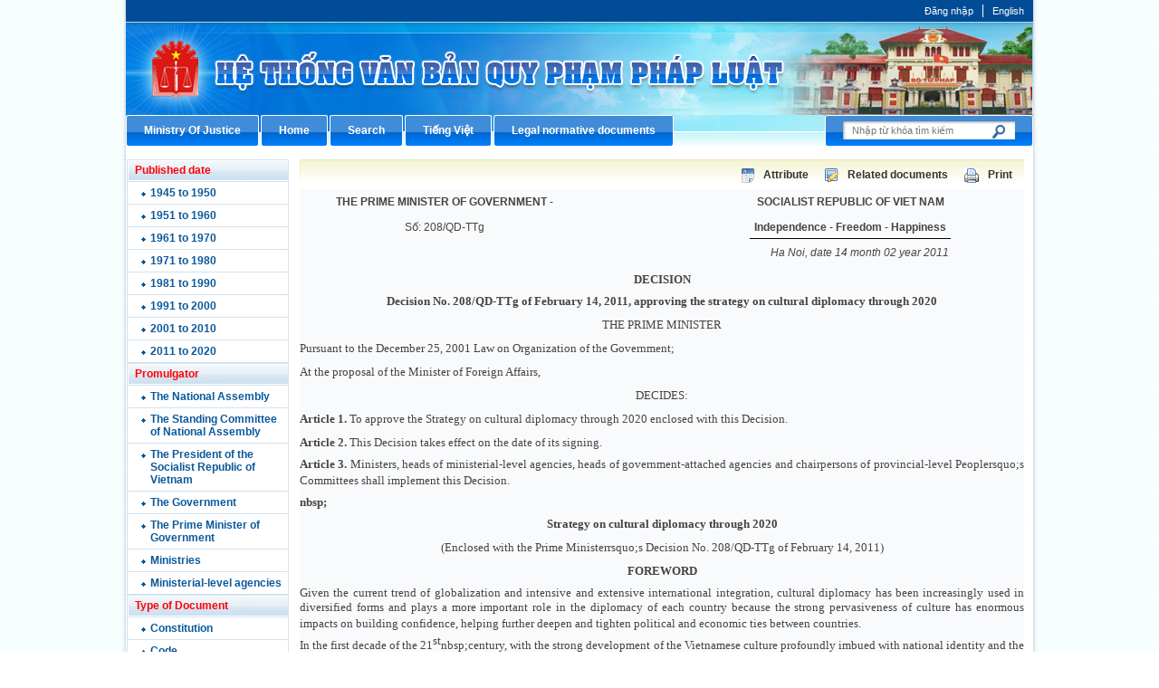

--- FILE ---
content_type: text/html; charset=utf-8
request_url: https://moj.gov.vn/vbpq/en/lists/vn%20bn%20php%20lut/view_detail.aspx?itemid=10740
body_size: 25690
content:

<!DOCTYPE html >
<html lang="en" dir="ltr">
    <head><meta http-equiv="X-UA-Compatible" content="IE=edge" /><meta http-equiv="X-UA-Compatible" content="IE=8" /><meta name="GENERATOR" content="Microsoft SharePoint" /><meta http-equiv="Content-type" content="text/html; charset=utf-8" /><meta http-equiv="Expires" content="0" /><title>
	
                Hệ thống thông tin VBQPPL Tiếng anh
            
</title>
        <!--MS-->
        <!--ME	-->
        
        <link rel="stylesheet" type="text/css" href="/_layouts/15/1033/styles/Themable/corev15.css?rev=vNdEJL6%2BwYC8DTL3JARWRg%3D%3D"/>

        
        <script type="text/javascript" src="/_layouts/15/init.debug.js?rev=2y%2FleZ8VgiQiqWcfuLWP%2BQ%3D%3D"></script>
<script type="text/javascript" src="/ScriptResource.axd?d=D6GrEnzo3YW9SU0CpxWClvzAGXEyOF6y9fcrxAd9d9EVVIC0UxSHtLliGBOj5pJHsNEN2oDQNx7_Y5vnnYnhbBUH58RlVtCSiN-ThMJP305MFHoR9lmu601UkCKCZqq8bqio27b8tI3Ha5QJMj7bepzYmSkv3s0wzARbPBNm6cnx4eLVSMk4iqByWCsNzUQO0&amp;t=49337fe8"></script>
<script type="text/javascript" src="/_layouts/15/blank.js?rev=ZaOXZEobVwykPO9g8hq%2F8A%3D%3D"></script>
<script type="text/javascript" src="/ScriptResource.axd?d=[base64]&amp;t=49337fe8"></script>
<script type="text/javascript">RegisterSod("initstrings.js", "\u002f_layouts\u002f15\u002f1033\u002finitstrings.debug.js?rev=xaAj1Ek3gA3b\u00252BCOSvbNIxA\u00253D\u00253D");</script>
<script type="text/javascript">RegisterSod("strings.js", "\u002f_layouts\u002f15\u002f1033\u002fstrings.debug.js?rev=gQZJADH\u00252BK\u00252BakRcjT51d75w\u00253D\u00253D");RegisterSodDep("strings.js", "initstrings.js");</script>
<script type="text/javascript">RegisterSod("sp.init.js", "\u002f_layouts\u002f15\u002fsp.init.debug.js?rev=I0HjXe8jNoV0TuC6ujkb8A\u00253D\u00253D");</script>
<script type="text/javascript">RegisterSod("sp.res.resx", "\u002f_layouts\u002f15\u002fScriptResx.ashx?culture=en\u00252Dus\u0026name=SP\u00252ERes\u0026rev=JB0sghN7xH87DiJ2RGYN0Q\u00253D\u00253D");</script>
<script type="text/javascript">RegisterSod("sp.ui.dialog.js", "\u002f_layouts\u002f15\u002fsp.ui.dialog.debug.js?rev=eq0EZVg7vq4rAQWMsE2OeA\u00253D\u00253D");RegisterSodDep("sp.ui.dialog.js", "sp.init.js");RegisterSodDep("sp.ui.dialog.js", "sp.res.resx");</script>
<script type="text/javascript">RegisterSod("core.js", "\u002f_layouts\u002f15\u002fcore.debug.js?rev=rKwxVyVAJjaglT\u00252FCwvIytQ\u00253D\u00253D");RegisterSodDep("core.js", "strings.js");</script>
<script type="text/javascript">RegisterSod("menu.js", "\u002f_layouts\u002f15\u002fmenu.debug.js?rev=qPIJW2Ordir4dFRDlpnwFA\u00253D\u00253D");</script>
<script type="text/javascript">RegisterSod("mQuery.js", "\u002f_layouts\u002f15\u002fmquery.debug.js?rev=eg22Wtb4UOCtZAR\u00252BS9foWQ\u00253D\u00253D");</script>
<script type="text/javascript">RegisterSod("callout.js", "\u002f_layouts\u002f15\u002fcallout.debug.js?rev=IF6FsxpN89rIqqbAN4WzEA\u00253D\u00253D");RegisterSodDep("callout.js", "strings.js");RegisterSodDep("callout.js", "mQuery.js");RegisterSodDep("callout.js", "core.js");</script>
<script type="text/javascript">RegisterSod("clienttemplates.js", "\u002f_layouts\u002f15\u002fclienttemplates.debug.js?rev=JwfJTQW5OMKz0fgQm5UG9Q\u00253D\u00253D");RegisterSodDep("clienttemplates.js", "initstrings.js");</script>
<script type="text/javascript">RegisterSod("sharing.js", "\u002f_layouts\u002f15\u002fsharing.debug.js?rev=zI5EGNTUG4Jko3CzMQahVA\u00253D\u00253D");RegisterSodDep("sharing.js", "strings.js");RegisterSodDep("sharing.js", "mQuery.js");RegisterSodDep("sharing.js", "clienttemplates.js");RegisterSodDep("sharing.js", "core.js");</script>
<script type="text/javascript">RegisterSod("suitelinks.js", "\u002f_layouts\u002f15\u002fsuitelinks.debug.js?rev=VKhUS5QW\u00252BpGo7XNBO7ijNw\u00253D\u00253D");RegisterSodDep("suitelinks.js", "strings.js");RegisterSodDep("suitelinks.js", "core.js");</script>
<script type="text/javascript">RegisterSod("sp.runtime.js", "\u002f_layouts\u002f15\u002fsp.runtime.debug.js?rev=VFkBZgkYpbAZS6abSrBqIg\u00253D\u00253D");RegisterSodDep("sp.runtime.js", "sp.res.resx");</script>
<script type="text/javascript">RegisterSod("sp.js", "\u002f_layouts\u002f15\u002fsp.debug.js?rev=7hTFzNtImGNgRpFkheSIVw\u00253D\u00253D");RegisterSodDep("sp.js", "sp.runtime.js");RegisterSodDep("sp.js", "sp.ui.dialog.js");RegisterSodDep("sp.js", "sp.res.resx");</script>
<script type="text/javascript">RegisterSod("userprofile", "\u002f_layouts\u002f15\u002fsp.userprofiles.debug.js?rev=8KeY4GyOXNneNZ3ligp\u00252F\u00252Bg\u00253D\u00253D");RegisterSodDep("userprofile", "sp.runtime.js");</script>
<script type="text/javascript">RegisterSod("followingcommon.js", "\u002f_layouts\u002f15\u002ffollowingcommon.debug.js?rev=CpFlSkmIhIyEntYJnL\u00252FvOQ\u00253D\u00253D");RegisterSodDep("followingcommon.js", "strings.js");RegisterSodDep("followingcommon.js", "sp.js");RegisterSodDep("followingcommon.js", "userprofile");RegisterSodDep("followingcommon.js", "core.js");RegisterSodDep("followingcommon.js", "mQuery.js");</script>
<script type="text/javascript">RegisterSod("profilebrowserscriptres.resx", "\u002f_layouts\u002f15\u002fScriptResx.ashx?culture=en\u00252Dus\u0026name=ProfileBrowserScriptRes\u0026rev=2HByUtpwZOvqFkAN7cvA2Q\u00253D\u00253D");</script>
<script type="text/javascript">RegisterSod("sp.ui.mysitecommon.js", "\u002f_layouts\u002f15\u002fsp.ui.mysitecommon.debug.js?rev=CPyRijUHjdx\u00252Fq\u00252BHVt4wjuA\u00253D\u00253D");RegisterSodDep("sp.ui.mysitecommon.js", "sp.init.js");RegisterSodDep("sp.ui.mysitecommon.js", "sp.runtime.js");RegisterSodDep("sp.ui.mysitecommon.js", "userprofile");RegisterSodDep("sp.ui.mysitecommon.js", "profilebrowserscriptres.resx");</script>
<script type="text/javascript">RegisterSod("browserScript", "\u002f_layouts\u002f15\u002fie55up.debug.js?rev=cpRi5R4WpJz7lSW7ze8Abw\u00253D\u00253D");RegisterSodDep("browserScript", "strings.js");</script>
<script type="text/javascript">RegisterSod("inplview", "\u002f_layouts\u002f15\u002finplview.debug.js?rev=p3e9ysAgXYBXJCcq3wNQtw\u00253D\u00253D");RegisterSodDep("inplview", "strings.js");RegisterSodDep("inplview", "core.js");RegisterSodDep("inplview", "sp.js");</script>
<link type="text/xml" rel="alternate" href="/vbpq/en/_vti_bin/spsdisco.aspx" />
            
            
            <link rel="canonical" href="https://moj.gov.vn:443/vbpq/en/lists/vn%20bn%20php%20lut/view_detail.aspx?itemid=10740" />
            
            
        <span id="DeltaSPWebPartManager">
            
        </span><meta charset="utf-8" /><meta name="viewport" content="width=device-width, initial-scale=1" />
        
        <!-- CSS -->
        <link href="/btp2015/VBPL/css/style.css" rel="stylesheet" />
        <script src="/Publishing/js/jquery-1.7.2.min.js">//<![CDATA[
                
        
        
        
        //]]></script>
        <script src="/btp2015/VBPL/js/huylmfield.js">//<![CDATA[
                             
        
        
        
        //]]></script>
        </head>
    <body onhashchange="if (typeof(_spBodyOnHashChange) != 'undefined') _spBodyOnHashChange();"><form method="post" action="./view_detail.aspx?itemid=10740" onsubmit="javascript:return WebForm_OnSubmit();" id="aspnetForm">
<div class="aspNetHidden">
<input type="hidden" name="_wpcmWpid" id="_wpcmWpid" value="" />
<input type="hidden" name="wpcmVal" id="wpcmVal" value="" />
<input type="hidden" name="MSOWebPartPage_PostbackSource" id="MSOWebPartPage_PostbackSource" value="" />
<input type="hidden" name="MSOTlPn_SelectedWpId" id="MSOTlPn_SelectedWpId" value="" />
<input type="hidden" name="MSOTlPn_View" id="MSOTlPn_View" value="0" />
<input type="hidden" name="MSOTlPn_ShowSettings" id="MSOTlPn_ShowSettings" value="False" />
<input type="hidden" name="MSOGallery_SelectedLibrary" id="MSOGallery_SelectedLibrary" value="" />
<input type="hidden" name="MSOGallery_FilterString" id="MSOGallery_FilterString" value="" />
<input type="hidden" name="MSOTlPn_Button" id="MSOTlPn_Button" value="none" />
<input type="hidden" name="__EVENTTARGET" id="__EVENTTARGET" value="" />
<input type="hidden" name="__EVENTARGUMENT" id="__EVENTARGUMENT" value="" />
<input type="hidden" name="__REQUESTDIGEST" id="__REQUESTDIGEST" value="0x6B46A069D94389C25FA609744A4733E0C0F9C2818F38CD7DE3547960EF11A9B94559C9333E6D020CEEC60213603C6B9A2347AC38D82295E8EE2DE0C79624CC8B,18 Jan 2026 09:28:52 -0000" />
<input type="hidden" name="MSOSPWebPartManager_DisplayModeName" id="MSOSPWebPartManager_DisplayModeName" value="Browse" />
<input type="hidden" name="MSOSPWebPartManager_ExitingDesignMode" id="MSOSPWebPartManager_ExitingDesignMode" value="false" />
<input type="hidden" name="MSOWebPartPage_Shared" id="MSOWebPartPage_Shared" value="" />
<input type="hidden" name="MSOLayout_LayoutChanges" id="MSOLayout_LayoutChanges" value="" />
<input type="hidden" name="MSOLayout_InDesignMode" id="MSOLayout_InDesignMode" value="" />
<input type="hidden" name="_wpSelected" id="_wpSelected" value="" />
<input type="hidden" name="_wzSelected" id="_wzSelected" value="" />
<input type="hidden" name="MSOSPWebPartManager_OldDisplayModeName" id="MSOSPWebPartManager_OldDisplayModeName" value="Browse" />
<input type="hidden" name="MSOSPWebPartManager_StartWebPartEditingName" id="MSOSPWebPartManager_StartWebPartEditingName" value="false" />
<input type="hidden" name="MSOSPWebPartManager_EndWebPartEditing" id="MSOSPWebPartManager_EndWebPartEditing" value="false" />
<input type="hidden" name="__VIEWSTATE" id="__VIEWSTATE" value="/[base64]" />
</div>

<script type="text/javascript">
//<![CDATA[
var theForm = document.forms['aspnetForm'];
if (!theForm) {
    theForm = document.aspnetForm;
}
function __doPostBack(eventTarget, eventArgument) {
    if (!theForm.onsubmit || (theForm.onsubmit() != false)) {
        theForm.__EVENTTARGET.value = eventTarget;
        theForm.__EVENTARGUMENT.value = eventArgument;
        theForm.submit();
    }
}
//]]>
</script>


<script src="/WebResource.axd?d=ywhWJkWPPHIfhOui3bTESXs_76ybMM9oite_-wkotrrBhtFPmwY6z733LTxopmj_Ns_pRiOZEt0x5Kthu7bBPnRgpC4ezMSkh9ClUJpEJ3A1&amp;t=637814905746327080" type="text/javascript"></script>


<script type="text/javascript">
//<![CDATA[
var MSOWebPartPageFormName = 'aspnetForm';
var g_presenceEnabled = true;
var g_wsaEnabled = false;
var g_wsaQoSEnabled = false;
var g_wsaQoSDataPoints = [];
var g_wsaLCID = 1033;
var g_wsaListTemplateId = 100;
var g_wsaSiteTemplateId = 'CMSPUBLISHING#0';
var _fV4UI=true;var _spPageContextInfo = {webServerRelativeUrl: "\u002fvbpq\u002fen", webAbsoluteUrl: "https:\u002f\u002fmoj.gov.vn\u002fvbpq\u002fen", siteAbsoluteUrl: "https:\u002f\u002fmoj.gov.vn", serverRequestPath: "\u002fvbpq\u002fen\u002flists\u002fvn bn php lut\u002fview_detail.aspx", layoutsUrl: "_layouts\u002f15", webTitle: "H\u1EC7 th\u1ED1ng th\u00F4ng tin VBQPPL Ti\u1EBFng anh", webTemplate: "39", tenantAppVersion: "0", isAppWeb: false, Has2019Era: true, webLogoUrl: "_layouts\u002f15\u002fimages\u002fsiteicon.png", webLanguage: 1033, currentLanguage: 1033, currentUICultureName: "en-US", currentCultureName: "en-US", clientServerTimeDelta: new Date("2026-01-18T09:28:52.3616818Z") - new Date(), siteClientTag: "5930$$15.0.5529.1000", crossDomainPhotosEnabled:false, webUIVersion:15, webPermMasks:{High:16,Low:200769},pageListId:"{0b31cebd-d591-448f-ae68-e505f01fc25d}", pagePersonalizationScope:1, alertsEnabled:false, customMarkupInCalculatedFieldDisabled: true, siteServerRelativeUrl: "\u002f", allowSilverlightPrompt:'True'};var L_Menu_BaseUrl="/vbpq/en";
var L_Menu_LCID="1033";
var L_Menu_SiteTheme="null";
//]]>
</script>

<script src="/_layouts/15/blank.js?rev=ZaOXZEobVwykPO9g8hq%2F8A%3D%3D" type="text/javascript"></script>
<script type="text/javascript">
//<![CDATA[
if (typeof(Sys) === 'undefined') throw new Error('ASP.NET Ajax client-side framework failed to load.');
//]]>
</script>

<script type="text/javascript">
//<![CDATA[
(function(){

        if (typeof(_spBodyOnLoadFunctions) === 'undefined' || _spBodyOnLoadFunctions === null) {
            return;
        }
        _spBodyOnLoadFunctions.push(function() 
        {
          ExecuteOrDelayUntilScriptLoaded(
            function()
            {
              var pairs = SP.ScriptHelpers.getDocumentQueryPairs();
              var followDoc, itemId, listId, docName;
              for (var key in pairs)
              {
                if(key.toLowerCase() == 'followdocument') 
                  followDoc = pairs[key];
                else if(key.toLowerCase() == 'itemid') 
                  itemId = pairs[key];
                else if(key.toLowerCase() == 'listid') 
                  listId = pairs[key];
                else if(key.toLowerCase() == 'docname') 
                  docName = decodeURI(pairs[key]);
              } 

              if(followDoc != null && followDoc == '1' && listId!=null && itemId != null && docName != null)
              {
                SP.SOD.executeFunc('followingcommon.js', 'FollowDocumentFromEmail', function() 
                { 
                  FollowDocumentFromEmail(itemId, listId, docName);
                });
              }

            }, 'SP.init.js');

        });
    })();(function(){

        if (typeof(_spBodyOnLoadFunctions) === 'undefined' || _spBodyOnLoadFunctions === null) {
            return;
        }
        _spBodyOnLoadFunctions.push(function() {

            if (typeof(SPClientTemplates) === 'undefined' || SPClientTemplates === null || (typeof(APD_InAssetPicker) === 'function' && APD_InAssetPicker())) {
                return;
            }

            var renderFollowFooter = function(renderCtx,  calloutActionMenu)
            {
                if (renderCtx.ListTemplateType == 700) 
                    myDocsActionsMenuPopulator(renderCtx, calloutActionMenu);
                else
                    CalloutOnPostRenderTemplate(renderCtx, calloutActionMenu);

                var listItem = renderCtx.CurrentItem;
                if (typeof(listItem) === 'undefined' || listItem === null) {
                    return;
                }
                if (listItem.FSObjType == 0) {
                    calloutActionMenu.addAction(new CalloutAction({
                        text: Strings.STS.L_CalloutFollowAction,
                        tooltip: Strings.STS.L_CalloutFollowAction_Tooltip,
                        onClickCallback: function (calloutActionClickEvent, calloutAction) {
                            var callout = GetCalloutFromRenderCtx(renderCtx);
                            if (!(typeof(callout) === 'undefined' || callout === null))
                                callout.close();
                            SP.SOD.executeFunc('followingcommon.js', 'FollowSelectedDocument', function() { FollowSelectedDocument(renderCtx); });
                        }
                    }));
                }
            };

            var registerOverride = function(id) {
                var followingOverridePostRenderCtx = {};
                followingOverridePostRenderCtx.BaseViewID = 'Callout';
                followingOverridePostRenderCtx.ListTemplateType = id;
                followingOverridePostRenderCtx.Templates = {};
                followingOverridePostRenderCtx.Templates.Footer = function(renderCtx) {
                    var  renderECB;
                    if (typeof(isSharedWithMeView) === 'undefined' || isSharedWithMeView === null) {
                        renderECB = true;
                    } else {
                        var viewCtx = getViewCtxFromCalloutCtx(renderCtx);
                        renderECB = !isSharedWithMeView(viewCtx);
                    }
                    return CalloutRenderFooterTemplate(renderCtx, renderFollowFooter, renderECB);
                };
                SPClientTemplates.TemplateManager.RegisterTemplateOverrides(followingOverridePostRenderCtx);
            }
            registerOverride(101);
            registerOverride(700);
        });
    })();if (typeof(DeferWebFormInitCallback) == 'function') DeferWebFormInitCallback();function WebForm_OnSubmit() {
UpdateFormDigest('\u002fvbpq\u002fen', 1440000);if (typeof(_spFormOnSubmitWrapper) != 'undefined') {return _spFormOnSubmitWrapper();} else {return true;};
return true;
}
//]]>
</script>

<div class="aspNetHidden">

	<input type="hidden" name="__VIEWSTATEGENERATOR" id="__VIEWSTATEGENERATOR" value="CC36AC0D" />
</div><script type="text/javascript">
//<![CDATA[
Sys.WebForms.PageRequestManager._initialize('ctl00$ScriptManager', 'aspnetForm', [], [], [], 90, 'ctl00');
//]]>
</script>

        
        
        
        <span PermissionString="FullMask">
            <div id="TurnOnAccessibility" style="display:none" class="s4-notdlg noindex">
                <a id="linkTurnOnAcc" href="#" class="ms-accessible ms-acc-button" onclick="SetIsAccessibilityFeatureEnabled(true);UpdateAccessibilityUI();document.getElementById('linkTurnOffAcc').focus();return false;">
                    Turn on more accessible mode
                </a>
            </div>
            <div id="TurnOffAccessibility" style="display:none" class="s4-notdlg noindex">
                <a id="linkTurnOffAcc" href="#" class="ms-accessible ms-acc-button" onclick="SetIsAccessibilityFeatureEnabled(false);UpdateAccessibilityUI();document.getElementById('linkTurnOnAcc').focus();return false;">
                    Turn off more accessible mode
                </a>
            </div>
        </span>
        <div id="ms-designer-ribbon">
            <div>
	
	<div id="s4-ribbonrow" style="visibility:hidden;display:none"></div>

</div>


            
        </div>
        
        <div class="hiddent-container" style="display: none;">
            <div id="dialog-form">
            </div>
            <div id="dialog-confirm">
            </div>
            <div id="dialog-message">
            </div>
            <div id="message-container">
            </div>
            <div id="dialog-form-4">
            </div>
            <div id="dialog-form-2">
            </div>
            <div id="dialog-form-3">
            </div>
        </div>
        <div class="wrapper">
            <div class="container">
                
                
                <div id="ctl00_g_9d75f2ea_8954_468d_81e8_f65e0ec5c19e" __MarkupType="vsattributemarkup" __WebPartId="{9d75f2ea-8954-468d-81e8-f65e0ec5c19e}" WebPart="true" IsClosed="false">
	
<div class="header">
    <div class="menu-utility">
        <ul>
         
            <li><a href="https://red.moj.gov.vn/cas/login?service=http://portal.moj.gov.vn/pages/vbpq.aspx">Đăng nhập</a>   </li>
            
            <li>
                <a href="#">English</a>
            </li>
        </ul>
    </div>
    <a class="banner-top" href="#">Cổng thông tin điện tử Bộ Tư pháp - Ministry of Justice’s portal</a>
    <div class="nav-btp">
        <ul>
             <li><a href="/en/Pages/home.aspx" target="_self"><span>Ministry Of Justice</span></a></li><li><a href="/vbpq/en/pages/vbpq.aspx" target="_self"><span>Home</span></a></li><li><a href="/vbpq/en/Pages/ssearch.aspx" target="_self"><span>Search</span></a></li><li><a href="/pages/vbpq.aspx" target="_self"><span>Tiếng Việt</span></a></li><li><a href="http://vbpl.vn/TW/Pages/vbpqen.aspx" target="_blank"><span>Legal normative documents</span></a></li>
        </ul>
        <div class="search-box pull-right">
            <div action="#" method="post">
                <input type="text" placeholder="Nhập từ khóa tìm kiếm" />
                <input type="submit" value="" />
            </div>
        </div>
    </div>
</div>
    <!-- END:Header -->
<!--start cache: _ascxPath_MenuVBPL21vbpqenlistsvn20bn20php20lutview_detail.aspx || 1/18/2026 4:22:19 PM --><!--Timer:==UrlControls:.wpLoadUserControls_EnVi_Cache -->

</div>
                
                
                
                <span id="DeltaPlaceHolderMain">
                    
<style>
.print1 {
  display: none !important;
}
</style>
<div id="left">
	<div id="ctl00_PlaceHolderMain_g_c0fce1ab_ce12_4f8d_af03_cb6e1e8bd450" WebPart="true" __WebPartId="{c0fce1ab-ce12-4f8d-af03-cb6e1e8bd450}" __MarkupType="vsattributemarkup">
	<div class="menu_doc"><p>Published date</p><ul><li><a href="/vbpq/en/Pages/vbpq.aspx?fromyear=1945&toyear=1950">1945 to 1950</a></li><li><a href="/vbpq/en/Pages/vbpq.aspx?fromyear=1951&toyear=1960">1951 to 1960</a></li><li><a href="/vbpq/en/Pages/vbpq.aspx?fromyear=1961&toyear=1970">1961 to 1970</a></li><li><a href="/vbpq/en/Pages/vbpq.aspx?fromyear=1971&toyear=1980">1971 to 1980</a></li><li><a href="/vbpq/en/Pages/vbpq.aspx?fromyear=1981&toyear=1990">1981 to 1990</a></li><li><a href="/vbpq/en/Pages/vbpq.aspx?fromyear=1991&toyear=2000">1991 to 2000</a></li><li><a href="/vbpq/en/Pages/vbpq.aspx?fromyear=2001&toyear=2010">2001 to 2010</a></li><li><a href="/vbpq/en/Pages/vbpq.aspx?fromyear=2011&toyear=2020">2011 to 2020</a></li></ul></div><div class="menu_doc"><p>Promulgator</p><ul><li><a href="/vbpq/en/Pages/vbpq.aspx?cqbh=The National Assembly">The National Assembly</a></li><li><a href="/vbpq/en/Pages/vbpq.aspx?cqbh=The Standing Committee of National Assembly">The Standing Committee of National Assembly</a></li><li><a href="/vbpq/en/Pages/vbpq.aspx?cqbh=The President of the Socialist Republic of Vietnam">The President of the Socialist Republic of Vietnam</a></li><li><a href="/vbpq/en/Pages/vbpq.aspx?cqbh=The Government">The Government</a></li><li><a href="/vbpq/en/Pages/vbpq.aspx?cqbh=The Prime Minister of Government">The Prime Minister of Government</a></li><li><a href="/vbpq/en/Pages/CacBo.aspx">Ministries</a></li><li><a href="/vbpq/en/Pages/coquanngangbo.aspx">Ministerial-level agencies</a></li></div><div class="menu_doc"><p>Type of Document</p><ul><li><a href="/vbpq/en/Pages/vbpq.aspx?loaivb=Constitution">Constitution</a></li><li><a href="/vbpq/en/Pages/vbpq.aspx?loaivb=Code">Code</a></li><li><a href="/vbpq/en/Pages/vbpq.aspx?loaivb=Resolution">Resolution</a></li><li><a href="/vbpq/en/Pages/vbpq.aspx?loaivb=Ordinance">Ordinance</a></li><li><a href="/vbpq/en/Pages/vbpq.aspx?loaivb=Decree">Decree</a></li><li><a href="/vbpq/en/Pages/vbpq.aspx?loaivb=Decision">Decision</a></li><li><a href="/vbpq/en/Pages/vbpq.aspx?loaivb=Circular">Circular</a></li><li><a href="/vbpq/en/Pages/vbpq.aspx?loaivb=Joint circular">Joint circular</a></li></ul></div>
</div>
</div>
<div id="right">
	
<div id="ctl00_PlaceHolderMain_g_54cb2e95_c0b7_477d_b827_3d1b762e7d68" __MarkupType="vsattributemarkup" __WebPartId="{54cb2e95-c0b7-477d-b827-3d1b762e7d68}" WebPart="true">
<script type="text/javascript" >document.title = 'CSDLVBQPPL Bộ Tư pháp - Approving the strategy on cultural diplomacy through 2020';</script>	<div class="box_result"><div style="margin: 0pt auto; overflow: hidden; width: 780px; display: block;"><div class="print1">Tình trạng hiệu lực văn bản: &nbsp;Effective</div><div class="print"><img src="/btp2015/VBPL/img/chi_tiet.gif"/><span><a href="/vbpq/en/Pages/View_Propertes.aspx?ItemID=10740">Attribute</a></span><img src="/btp2015/VBPL/img/luoc_do.gif"/><span><a href="/vbpq/en/Pages/Luoc_Do.aspx?ItemID=10740">Related documents</a></span><img src="/btp2015/VBPL/img/print.gif"/><span><a href="/vbpq/en/_layouts/print.aspx?id=10740" target="_blank">Print</a></span></div></div><table width="100%" border="0" class="detailcontent"><tr><td width="40%" align="center" vAlign="baseline"><div align="center" style="padding:5px;"><b>THE PRIME MINISTER OF GOVERNMENT</b> - <b></b></div><div style="padding:5px;">Số: 208/QD-TTg</div></td><td width="12%"></td><td width="48%" align="center" vAlign="baseline"><div style="padding:5px;"><b>SOCIALIST REPUBLIC OF VIET NAM</b></div><div style="padding:5px;"><b style="border-bottom:1px solid #000000;padding:5px;">Independence - Freedom - Happiness</b></div><div align="right" style="padding:5px;"><i><span>Ha Noi</span><span>, date 14</span><span> month 02</span><span> year 2011</span></i>&nbsp;&nbsp;&nbsp;&nbsp;&nbsp;&nbsp;&nbsp;&nbsp;&nbsp;&nbsp;&nbsp;&nbsp;&nbsp;&nbsp;&nbsp;&nbsp;&nbsp;&nbsp;&nbsp;&nbsp;&nbsp;&nbsp;&nbsp;&nbsp;&nbsp;&nbsp;</div></td></tr><tr><td colSpan="3"></td></tr><tr><td colspan=3><div align="justify"><p class="MsoNormal" align="center" style="text-align&#58;center;line-height&#58;normal;margin&#58;6pt 0in;"><b><span style="font-family&#58;quot;font-size&#58;10pt;">DECISION</span></b></p>
<p class="MsoNormal" align="center" style="text-align&#58;center;line-height&#58;normal;margin&#58;6pt 0in;"><b><span style="font-family&#58;quot;font-size&#58;10pt;">Decision No. 208/QD-TTg of February 14, 2011, approving the strategy on cultural diplomacy through 2020</span></b><span style="font-family&#58;quot;font-size&#58;9pt;"></span></p>
<p class="MsoNormal" align="center" style="text-align&#58;center;line-height&#58;normal;margin&#58;6pt 0in;"><span style="font-family&#58;quot;font-size&#58;10pt;">THE PRIME MINISTER</span><span style="font-family&#58;quot;font-size&#58;12pt;"></span></p>
<p class="MsoNormal" style="line-height&#58;normal;margin&#58;6pt 0in;"><span style="font-family&#58;quot;font-size&#58;10pt;">Pursuant to the December 25, 2001 Law on Organization of the Government;</span><span style="font-family&#58;quot;font-size&#58;12pt;"></span></p>
<p class="MsoNormal" style="line-height&#58;normal;margin&#58;6pt 0in;"><span style="font-family&#58;quot;font-size&#58;10pt;">At the proposal of the Minister of Foreign Affairs,</span><span style="font-family&#58;quot;font-size&#58;12pt;"></span></p>
<p class="MsoNormal" align="center" style="text-align&#58;center;line-height&#58;normal;margin&#58;6pt 0in;"><span style="text-transform&#58;uppercase;font-family&#58;quot;font-size&#58;10pt;">Decides&#58;</span><span style="font-family&#58;quot;font-size&#58;12pt;"></span></p>
<p class="MsoNormal" style="line-height&#58;normal;margin&#58;6pt 0in;"><b><span style="font-family&#58;quot;font-size&#58;10pt;">Article 1.</span></b><span style="font-family&#58;quot;font-size&#58;10pt;"> To approve the Strategy on cultural diplomacy through 2020 enclosed with this Decision.</span><span style="font-family&#58;quot;font-size&#58;12pt;"></span></p>
<p class="MsoNormal" style="line-height&#58;normal;margin&#58;6pt 0in;"><b><span style="font-family&#58;quot;font-size&#58;10pt;">Article 2.</span></b><span style="font-family&#58;quot;font-size&#58;10pt;"> This Decision takes effect on the date of its signing.</span><span style="font-family&#58;quot;font-size&#58;12pt;"></span></p>
<p class="MsoNormal" style="line-height&#58;normal;margin&#58;6pt 0in;"><b><span style="font-family&#58;quot;font-size&#58;10pt;">Article 3.</span></b><span style="font-family&#58;quot;font-size&#58;10pt;"> Ministers, heads of ministerial-level agencies, heads of government-attached agencies and chairpersons of provincial-level Peoplersquo;s Committees shall implement this Decision.</span><span style="font-family&#58;quot;font-size&#58;12pt;"></span></p>
<p class="MsoNormal" style="line-height&#58;normal;margin&#58;6pt 0in;"><b><span style="font-family&#58;quot;font-size&#58;10pt;">nbsp;</span></b><span style="font-family&#58;quot;font-size&#58;9pt;"></span></p>
<p class="MsoNormal" align="center" style="text-align&#58;center;line-height&#58;normal;margin&#58;6pt 0in;"><b><span style="font-family&#58;quot;font-size&#58;10pt;">Strategy on cultural diplomacy through 2020</span></b><span style="font-family&#58;quot;font-size&#58;9pt;"></span></p>
<p class="MsoNormal" align="center" style="text-align&#58;center;line-height&#58;normal;margin&#58;6pt 0in;"><span style="font-family&#58;quot;font-size&#58;10pt;">(Enclosed with the Prime Ministerrsquo;s Decision No. 208/QD-TTg of February 14, 2011)</span><span style="font-family&#58;quot;font-size&#58;12pt;"></span></p>
<p class="MsoNormal" align="center" style="text-align&#58;center;line-height&#58;normal;margin&#58;6pt 0in;"><b style=""><span style="font-family&#58;quot;font-size&#58;10pt;">FOREWORD</span></b><span style="font-family&#58;quot;font-size&#58;12pt;"></span></p>
<p class="MsoNormal" style="line-height&#58;normal;margin&#58;6pt 0in;"><span style="font-family&#58;quot;font-size&#58;10pt;">Given the current trend of globalization and intensive and extensive international integration, cultural diplomacy has been increasingly used in diversified forms and plays a more important role in the diplomacy of each country because the strong pervasiveness of culture has enormous impacts on building confidence, helping further deepen and tighten political and economic ties between countries.</span><span style="font-family&#58;quot;font-size&#58;12pt;"></span></p>
<p class="MsoNormal" style="line-height&#58;normal;margin&#58;6pt 0in;"><span style="font-family&#58;quot;font-size&#58;10pt;">In the first decade of the 21<span style="position&#58;relative;top&#58;-3.5pt;">st</span><span style="">nbsp;</span>century, with the strong development of the Vietnamese culture profoundly imbued with national identity and the intensive and extensive international integration of the country, Vietnam has promoted and is promoting the strength of culture in foreign relations, aiming to successfully implement the external-relations policy of the Party and the State. Vietnamrsquo;s cultural diplomacy is defined as carrying out cultural activities guided by the State in order to achieve political, economic and cultural objectives in line with general requirements of foreign relations work. Cultural diplomacy embraces five major activities&#58; opening and establishing relations with countries and regions that have not many relations with Vietnam; promoting, increasing and deepening understanding with other countries and promoting the image of the Vietnamese land and people in the international arena; lobbying for more Vietnamese heritages to be recognized by UNESCO and absorbing the cultural quintessence of mankind so as to enrich the national cultural identity.</span><span style="font-family&#58;quot;font-size&#58;12pt;"></span></p>
<p class="MsoNormal" style="line-height&#58;normal;margin&#58;6pt 0in;"><span style="font-family&#58;quot;font-size&#58;10pt;">Over the past five years, cultural diplomacy has received ever greater attention in the spirit of proactive and active international integration and expansion of relations in all external-relation activities of the Party and the State. This work should be systematically implemented with clearer focuses and priorities through 2020 to more effectively implement the strategy on comprehensive diplomacy, contributing to turning Vietnam into a modernity-oriented industrial country by 2020.</span><span style="font-family&#58;quot;font-size&#58;12pt;"></span></p>
<p class="MsoNormal" style="line-height&#58;normal;margin&#58;6pt 0in;"><span style="font-family&#58;quot;font-size&#58;10pt;">The formulation of the strategy on cultural diplomacy through 2020 aims to clearly define the objectives, tasks and major solutions for developing cultural diplomacy into an important pillar of Vietnamrsquo;s comprehensive and modern diplomacy, contributing to preserving a peaceful environment, creating international conditions conducive to the cause of renewal, and stepping up the national socio-economic development, industrialization and modernization.</span><span style="font-family&#58;quot;font-size&#58;12pt;"></span></p>
<p class="MsoNormal" align="center" style="text-align&#58;center;line-height&#58;normal;margin&#58;6pt 0in;"><b style=""><span style="font-family&#58;quot;font-size&#58;10pt;">I. CULTURAL DIPLOMACY IN THE PAST</span></b><span style="font-family&#58;quot;font-size&#58;12pt;"></span></p>
<p class="MsoNormal" style="line-height&#58;normal;margin&#58;6pt 0in;"><span style="font-family&#58;quot;font-size&#58;10pt;">1. Awareness&#58;</span><span style="font-family&#58;quot;font-size&#58;12pt;"></span></p>
<p class="MsoNormal" style="line-height&#58;normal;margin&#58;6pt 0in;"><span style="font-family&#58;quot;font-size&#58;10pt;">Awareness of high-ranking leaders and leaders of all levels, sectors and localities at home and abroad about the necessity and importance of cultural diplomacy has been raised. Cultural diplomacy has received initial attention from and active involvement of agencies, ministries, sectors, localities, enterprises and social strata.</span><span style="font-family&#58;quot;font-size&#58;12pt;"></span></p>
<p class="MsoNormal" style="line-height&#58;normal;margin&#58;6pt 0in;"><span style="font-family&#58;quot;font-size&#58;10pt;">Awareness about the role and responsibilities of social organizations and enterprises in carrying out cultural diplomatic activities has been initially improved. Promotional and cultural exchange activities and art performance programs have been organized at home and abroad, and conferences and seminars have also been actively responded by many social strata and enterprises, through which cultural diplomatic activities have been further socialized.<span style="">nbsp; </span></span><span style="font-family&#58;quot;font-size&#58;12pt;"></span></p>
<p class="MsoNormal" style="line-height&#58;normal;margin&#58;6pt 0in;"><span style="font-family&#58;quot;font-size&#58;10pt;">2. Coordination among agencies involved in cultural diplomacy&#58;</span><span style="font-family&#58;quot;font-size&#58;12pt;"></span></p>
<p class="MsoNormal" style="line-height&#58;normal;margin&#58;6pt 0in;"><span style="font-family&#58;quot;font-size&#58;10pt;">Coordination among ministries, sectors and localities in carrying out cultural diplomatic activities has become more and more effective. Concerned ministries and agencies, such as the Ministry of Foreign Affairs, the Ministry of Culture, Sports and Tourism, the Ministry of Planning and Investment, the Ministry of Science and Technology and the Vietnam Chamber of Commerce and Industry, have signed cooperation agreements clearly identifying responsible and coordinating agencies in implementing these activities at home and abroad. Localities nationwide have also played an active role in promoting their image through festive and cultural events in their localities and actively prepared dossiers for recognition of international cultural titles.</span><span style="font-family&#58;quot;font-size&#58;12pt;"></span></p>
<p class="MsoNormal" style="line-height&#58;normal;margin&#58;6pt 0in;"><span style="font-family&#58;quot;font-size&#58;10pt;">3. Some specific results of cultural diplomatic activities&#58;</span><span style="font-family&#58;quot;font-size&#58;12pt;"></span></p>
<p class="MsoNormal" style="line-height&#58;normal;margin&#58;6pt 0in;"><span style="font-family&#58;quot;font-size&#58;10pt;">Cultural diplomatic activities have been initially linked to political diplomacy during high-ranking leadersrsquo; visits to enhance understanding between Vietnam and international friends, such as organizing art performance programs, Hue royal music performances, Vietnam Culture Days in foreign countries, musical instruments and photo exhibitions introducing the Vietnamese land and people, etc., through which Vietnamrsquo;s economic potential and tourism as a safe destination are also introduced to foreign investors and traders.</span><span style="font-family&#58;quot;font-size&#58;12pt;"></span></p>
<p class="MsoNormal" style="line-height&#58;normal;margin&#58;6pt 0in;"><span style="font-family&#58;quot;font-size&#58;10pt;">Cultural diplomatic activities have actively contributed to lobbying for such international cultural titles as World Cultural Heritage for Thang Long Royal Citadel and Intangible Cultural Heritage for <i>ca tru</i> and <i>quan ho</i>; and assisted localities in organizing cultural, tourist and cuisine festivals, international fireworks competitions, etc.</span><span style="font-family&#58;quot;font-size&#58;12pt;"></span></p>
<p class="MsoNormal" style="line-height&#58;normal;margin&#58;6pt 0in;"><span style="font-family&#58;quot;font-size&#58;10pt;">Through cultural diplomatic activities, the cultural values and quintessence and wisdom of other countries around the world have been selectively absorbed in order to further enrich the Vietnamese culture and improve the quality of the peoplersquo;s cultural life and concurrently convey a wide range of ideas and significant programs of the United Nations and UNESCO into many national programs of action such as building a ldquo;learning societyrdquo; and ldquo; information societyrdquo;, and ldquo;education for all.rdquo;</span><span style="font-family&#58;quot;font-size&#58;12pt;"></span></p>
<p class="MsoNormal" style="line-height&#58;normal;margin&#58;6pt 0in;"><span style="font-family&#58;quot;font-size&#58;10pt;">4. Limitations&#58;</span><span style="font-family&#58;quot;font-size&#58;12pt;"></span></p>
<p class="MsoNormal" style="line-height&#58;normal;margin&#58;6pt 0in;"><span style="font-family&#58;quot;font-size&#58;10pt;">Cultural diplomatic activities in recent years, albeit more diversified, are not quite effective, failing to meet requirements of the new situation; their contents and forms have not yet met specific needs of each target group and area. Cultural products introduced abroad remain few in quantity and limited in quality. Physical and technical facilities for cultural diplomatic work are still inadequate and obsolete.</span><span style="font-family&#58;quot;font-size&#58;12pt;"></span></p>
<p class="MsoNormal" style="line-height&#58;normal;margin&#58;6pt 0in;"><span style="font-family&#58;quot;font-size&#58;10pt;">Coordination among branches and agencies in cultural diplomatic activities is not truly close.</span><span style="font-family&#58;quot;font-size&#58;12pt;"></span></p>
<p class="MsoNormal" style="line-height&#58;normal;margin&#58;6pt 0in;"><span style="font-family&#58;quot;font-size&#58;10pt;">The qualifications of cultural diplomacy personnel are still limited and the number of staff engaged in cultural diplomacy is small.</span><span style="font-family&#58;quot;font-size&#58;12pt;"></span></p>
<p class="MsoNormal" style="line-height&#58;normal;margin&#58;6pt 0in;"><span style="font-family&#58;quot;font-size&#58;10pt;">Awareness of social strata about the role, position and importance of cultural diplomacy is not highly unanimous whereas this type of activity requires close collaboration between state and private sectors, especially the involvement of masses.</span><span style="font-family&#58;quot;font-size&#58;12pt;"></span></p>
<p class="MsoNormal" style="line-height&#58;normal;margin&#58;6pt 0in;"><span style="font-family&#58;quot;font-size&#58;10pt;">5. Cause of limitations&#58;</span><span style="font-family&#58;quot;font-size&#58;12pt;"></span></p>
<p class="MsoNormal" style="line-height&#58;normal;margin&#58;6pt 0in;"><span style="font-family&#58;quot;font-size&#58;10pt;">Cultural diplomacy is a new field and concept not yet clearly defined. Awareness about its importance is not high in the absence of a document stating general guidelines of the Party and State serving as a basis for achieving uniform awareness about the tasks, coordination mechanism and implementation of activities among ministries and sectors and between the central government and localities.<span style="">nbsp; </span></span><span style="font-family&#58;quot;font-size&#58;12pt;"></span></p>
<p class="MsoNormal" style="line-height&#58;normal;margin&#58;6pt 0in;"><span style="font-family&#58;quot;font-size&#58;10pt;">Due to the lack of a mechanism for uniformly directing and managing cultural diplomatic activities from the central government to ministries, sectors and localities and at home and abroad, these activities remain spontaneous, scattered and overlapping.</span><span style="font-family&#58;quot;font-size&#58;12pt;"></span></p>
<p class="MsoNormal" style="line-height&#58;normal;margin&#58;6pt 0in;"><span style="font-family&#58;quot;font-size&#58;10pt;">Resources for cultural diplomatic activities remain limited.<span style="">nbsp; </span></span><span style="font-family&#58;quot;font-size&#58;12pt;"></span></p>
<p class="MsoNormal" align="center" style="text-align&#58;center;line-height&#58;normal;margin&#58;6pt 0in;"><b style=""><span style="font-family&#58;quot;font-size&#58;10pt;">II. INTERNATIONAL AND DOMESTIC CONTEXTS FROM NOW TO 2020</span></b><span style="font-family&#58;quot;font-size&#58;12pt;"></span></p>
<p class="MsoNormal" style="line-height&#58;normal;margin&#58;6pt 0in;"><span style="font-family&#58;quot;font-size&#58;10pt;">1. International context&#58;</span><span style="font-family&#58;quot;font-size&#58;12pt;"></span></p>
<p class="MsoNormal" style="line-height&#58;normal;margin&#58;6pt 0in;"><span style="font-family&#58;quot;font-size&#58;10pt;">Peace and cooperation for mutual development coupled with struggle continue to be the prevailing trend in international relations in the coming time. Globalization, information technology and exchange<span style="">nbsp; </span>continue to strongly develop in all fields. In this context, on the one hand, countries will proactively engage in the process of cultural exchange for development and identity assertion and influence expansion in the international arena. On the other hand, countries have realized that the process of globalization can make cultural differences more prominent, which constitute one of possible causes of ethnic and religious conflicts. Therefore, cultural diplomacy will play an ever more important role in promoting cooperation and preventing potential conflicts in international relations.</span><span style="font-family&#58;quot;font-size&#58;12pt;"></span></p>
<p class="MsoNormal" style="line-height&#58;normal;margin&#58;6pt 0in;"><span style="font-family&#58;quot;font-size&#58;10pt;">In Southeast Asia, the Association of Southeast Asian Nations (ASEAN) is vigorously promoting cultural cooperation with the building of the ASEAN community by 2015, in which the cultural and social community is one of the three principal pillars. The idea of building an East Asian community is also in the making, with promoting cultural exchange activities being a key adhesive.</span><span style="font-family&#58;quot;font-size&#58;12pt;"></span></p>
<p class="MsoNormal" style="line-height&#58;normal;margin&#58;6pt 0in;"><span style="font-family&#58;quot;font-size&#58;10pt;">2. Domestic situation&#58;</span><span style="font-family&#58;quot;font-size&#58;12pt;"></span></p>
<p class="MsoNormal" style="line-height&#58;normal;margin&#58;6pt 0in;"><span style="font-family&#58;quot;font-size&#58;10pt;">After 25 years of renewal, Vietnam has made outstanding achievements in many aspects and integrated rather intensively and extensively in international life. The country has normalized and incrementally built and upgraded stable and lasting framework relations with major countries and world and regional economic and political centers. With the spirit of proactive integration, the country has made use of many external resources in combination with tapping the internal potential for the cause of national economic development and industrialization and modernization.</span><span style="font-family&#58;quot;font-size&#58;12pt;"></span></p>
<p class="MsoNormal" style="line-height&#58;normal;margin&#58;6pt 0in;"><span style="font-family&#58;quot;font-size&#58;10pt;">In the time to come, external relations work has the tasks of firmly maintaining a peaceful setting, creating favorable international conditions for the cause of renewal, stepping up national socio-economic development, industrialization and modernization and construction and defense of the Fatherland, and at the same time making active contributions to the common struggle of the world people for peace, national independence, democracy and social progress; making the established international relations more profound, stable and lasting, especially in the fields of economic development, science and technology, education and training, culture, social affairs and sports. The countryrsquo;s position and strength both permit and require more effective promotion of cultural diplomacy to perform these tasks.</span><span style="font-family&#58;quot;font-size&#58;12pt;"></span></p>
<p class="MsoNormal" align="center" style="text-align&#58;center;line-height&#58;normal;margin&#58;6pt 0in;"><b style=""><span style="font-family&#58;quot;font-size&#58;10pt;">III. OBJECTIVES AND VIEWPOINTS ON DEVELOPMENT OF CULTURAL DIPLOMACY THROUGH 2020</span></b><span style="font-family&#58;quot;font-size&#58;12pt;"></span></p>
<p class="MsoNormal" style="line-height&#58;normal;margin&#58;6pt 0in;"><span style="font-family&#58;quot;font-size&#58;10pt;">1. Objectives&#58;</span><span style="font-family&#58;quot;font-size&#58;12pt;"></span></p>
<p class="MsoNormal" style="line-height&#58;normal;margin&#58;6pt 0in;"><span style="font-family&#58;quot;font-size&#58;10pt;">To strongly step up cultural diplomatic activities to make the world better understand the Vietnamese land, people and culture, further build confidence of other countries, make the relations between Vietnam and its partners more profound, stable and lasting, thereby raising the countryrsquo;s status in the international arena and facilitating its socio-economic development. Cultural diplomatic activities will also contribute to absorbing the cultural quintessence of mankind, enriching and deepening the national traditional cultural values.</span><span style="font-family&#58;quot;font-size&#58;12pt;"></span></p>
<p class="MsoNormal" style="line-height&#58;normal;margin&#58;6pt 0in;"><span style="font-family&#58;quot;font-size&#58;10pt;">2. Viewpoints&#58;</span><span style="font-family&#58;quot;font-size&#58;12pt;"></span></p>
<p class="MsoNormal" style="line-height&#58;normal;margin&#58;6pt 0in;"><span style="font-family&#58;quot;font-size&#58;10pt;">Cultural diplomacy, together with economic diplomacy and political diplomacy, are the three pillars of Vietnamrsquo;s comprehensive and modern diplomacy. These three pillars are closely associated and interacted, contributing to implementing the external relation line of the Party and the State. Political diplomacy plays the guiding role, economic diplomacy serves as the physical foundation and cultural diplomacy is the spiritual foundation of external relation activities.</span><span style="font-family&#58;quot;font-size&#58;12pt;"></span></p>
<p class="MsoNormal" style="line-height&#58;normal;margin&#58;6pt 0in;"><span style="font-family&#58;quot;font-size&#58;10pt;">Cultural diplomacy is not a separate sphere, neither it has its own organizational apparatus. It is a common activity and task of Party organizations, state agencies, enterprises, localities, all Vietnamese people and overseas Vietnamese compatriots under the uniform management of the State.</span><span style="font-family&#58;quot;font-size&#58;12pt;"></span></p>
<p class="MsoNormal" style="line-height&#58;normal;margin&#58;6pt 0in;"><span style="font-family&#58;quot;font-size&#58;10pt;">Cultural diplomatic activities shall be carried out in line with the viewpoints clearly set forth in the Communist Party of Vietnamrsquo;s Political Program for national construction during the period of transition to socialism (amended, developed in 2011)&#58; ldquo;To build a Vietnamese culture which is advanced and profoundly imbued with national identity, develops comprehensively, incarnates unity in diversity, and deeply reflects humanism, democracy and progress; make culture, closely associated and thoroughly incorporated with the entire social life, a major endogenous force for development. To inherit and promote the fine cultural traditions of the community of Vietnamese ethnic groups, acquire the cultural quintessence of the mankind, build a democratic, equitable and advanced society caring for true human interests and dignity, with ever higher levels of knowledge, ethics, physical strength and aesthetics.rdquo;</span><span style="font-family&#58;quot;font-size&#58;12pt;"></span></p>
<p class="MsoNormal" style="line-height&#58;normal;margin&#58;6pt 0in;"><span style="font-family&#58;quot;font-size&#58;10pt;">The development of national culture is the foundation for promoting the Vietnamese culture to the world in general and cultural diplomatic activities in particular, and cultural diplomatic activities in the 2010-2020 period must have priorities and focuses, aiming at proper target groups, and suiting the conditions and economic resources of the country.<span style="">nbsp;nbsp; </span></span><span style="font-family&#58;quot;font-size&#58;12pt;"></span></p>
<p class="MsoNormal" align="center" style="text-align&#58;center;line-height&#58;normal;margin&#58;6pt 0in;"><b style=""><span style="font-family&#58;quot;font-size&#58;10pt;">IV. IMPLEMENTATION MEASURES</span></b><span style="font-family&#58;quot;font-size&#58;12pt;"></span></p>
<p class="MsoNormal" style="line-height&#58;normal;margin&#58;6pt 0in;"><span style="font-family&#58;quot;font-size&#58;10pt;">1. Policies&#58;</span><span style="font-family&#58;quot;font-size&#58;12pt;"></span></p>
<p class="MsoNormal" style="line-height&#58;normal;margin&#58;6pt 0in;"><span style="font-family&#58;quot;font-size&#58;10pt;">a) Promoting theory on and awareness about cultural diplomacy&#58;</span><span style="font-family&#58;quot;font-size&#58;12pt;"></span></p>
<p class="MsoNormal" style="line-height&#58;normal;margin&#58;6pt 0in;"><span style="font-family&#58;quot;font-size&#58;10pt;">To complete the theoretical system on cultural diplomacy, including definition and connotation and the role and position of cultural diplomacy in Vietnamrsquo;s comprehensive and modern diplomacy; and close combination between cultural diplomacy, political diplomacy and economic diplomacy and overseas Vietnamese affairs in order to create overall diplomatic strength.</span><span style="font-family&#58;quot;font-size&#58;12pt;"></span></p>
<p class="MsoNormal" style="line-height&#58;normal;margin&#58;6pt 0in;"><span style="font-family&#58;quot;font-size&#58;10pt;">To step up strategic research and forecast development trends of culture and cultural diplomacy in the region and the world which will affect Vietnam through national, regional and international conferences, meetings, talks and exchanges, for proposing to the Party and the State policies concerning cultural diplomacy.</span><span style="font-family&#58;quot;font-size&#58;12pt;"></span></p>
<p class="MsoNormal" style="line-height&#58;normal;margin&#58;6pt 0in;"><span style="font-family&#58;quot;font-size&#58;10pt;">To create common awareness and consensus among leaders of all levels, sectors and localities on the necessity and importance of cultural diplomacy with a view to turning this work into a routine duty of all agencies from central to local level and of the whole society.</span><span style="font-family&#58;quot;font-size&#58;12pt;"></span></p>
<p class="MsoNormal" style="line-height&#58;normal;margin&#58;6pt 0in;"><span style="font-family&#58;quot;font-size&#58;10pt;">b) Continuing building and perfecting mechanism and policies on cultural diplomacy&#58;</span><span style="font-family&#58;quot;font-size&#58;12pt;"></span></p>
<p class="MsoNormal" style="line-height&#58;normal;margin&#58;6pt 0in;"><span style="font-family&#58;quot;font-size&#58;10pt;">To complete the system of comprehensive and synchronous mechanisms and policies on cultural diplomacy in accordance with the Statersquo;s laws and the Partyrsquo;s external relation line; to adjust and supplement cultural diplomacy policies according to the countryrsquo;s development situation and international commitments.</span><span style="font-family&#58;quot;font-size&#58;12pt;"></span></p>
<p class="MsoNormal" style="line-height&#58;normal;margin&#58;6pt 0in;"><span style="font-family&#58;quot;font-size&#58;10pt;">To link cultural diplomacy with five-year socio-economic development plans of all levels, sectors and localities; to integrate cultural diplomatic activities in the implementation of Vietnamrsquo;s strategies on cultural development and tourism development through 2020, with a view to magnifying efforts to achieve the socio-economic development objectives of localities.</span><span style="font-family&#58;quot;font-size&#58;12pt;"></span></p>
<p class="MsoNormal" style="line-height&#58;normal;margin&#58;6pt 0in;"><span style="font-family&#58;quot;font-size&#58;10pt;">To formulate a mechanism for coordination among ministries, sectors and localities in implementing cultural diplomatic activities in order to clearly identify the functions and tasks of the Ministry of Foreign Affairs, the Ministry of Culture, Sports and Tourism, the Ministry of Information and Communications and other concerned ministries, sectors and localities in organizing and coordinating foreign-involved cultural programs and activities at home and abroad, specifically&#58;</span><span style="font-family&#58;quot;font-size&#58;12pt;"></span></p>
<p class="MsoNormal" style="line-height&#58;normal;margin&#58;6pt 0in;"><span style="font-family&#58;quot;font-size&#58;10pt;">- The Ministry of Foreign Affairs shall explore, study and propose organization of Vietnamese cultural activities overseas, which must be effective and practical, have focuses and priorities suitable to target groups, and absorb the quintessence of host countries into Vietnam.</span><span style="font-family&#58;quot;font-size&#58;12pt;"></span></p>
<p class="MsoNormal" style="line-height&#58;normal;margin&#58;6pt 0in;"><span style="font-family&#58;quot;font-size&#58;10pt;">- The Ministry of Culture, Sports and Tourism shall assume the prime responsibility for, and coordinate with the Ministry of Foreign Affairs in, implementing foreign-involved cultural activities and programs to receive foreign cultural and art troupes in Vietnam, and guiding Vietnamese heritages, scenic places and cultural traditions to international friends.</span><span style="font-family&#58;quot;font-size&#58;12pt;"></span></p>
<p class="MsoNormal" style="line-height&#58;normal;margin&#58;6pt 0in;"><span style="font-family&#58;quot;font-size&#58;10pt;">- The Ministry of Information and Communications shall coordinate with the Ministry of Foreign Affairs in issuing guidelines on the provision of information for foreign press, and overseas Vietnamese and international communities.</span><span style="font-family&#58;quot;font-size&#58;12pt;"></span></p>
<p class="MsoNormal" style="line-height&#58;normal;margin&#58;6pt 0in;"><span style="font-family&#58;quot;font-size&#58;10pt;">- Friendship associations and socio-political mass organizations shall combine cultural diplomatic activities in the course of implementing person-to-person diplomatic activities.</span><span style="font-family&#58;quot;font-size&#58;12pt;"></span></p>
<p class="MsoNormal" style="line-height&#58;normal;margin&#58;6pt 0in;"><span style="font-family&#58;quot;font-size&#58;10pt;">2. Specific measures&#58;</span><span style="font-family&#58;quot;font-size&#58;12pt;"></span></p>
<p class="MsoNormal" style="line-height&#58;normal;margin&#58;6pt 0in;"><span style="font-family&#58;quot;font-size&#58;10pt;">a) Stepping up training and re-training of human resources for cultural diplomacy work&#58;</span><span style="font-family&#58;quot;font-size&#58;12pt;"></span></p>
<p class="MsoNormal" style="line-height&#58;normal;margin&#58;6pt 0in;"><span style="font-family&#58;quot;font-size&#58;10pt;">To build a contingent of cultural diplomacy professionals to meet requirements of the new period. To increase training in knowledge about culture and cultural diplomacy for external relations officers and officers of overseas Vietnamese representative missions and cultural centers and halls.</span><span style="font-family&#58;quot;font-size&#58;12pt;"></span></p>
<p class="MsoNormal" style="line-height&#58;normal;margin&#58;6pt 0in;"><span style="font-family&#58;quot;font-size&#58;10pt;">To increase knowledge about cultural diplomacy for foreign affairs and culture officers of provinces and cities; to continue running re-training courses in knowledge about diplomacy in general and cultural diplomacy in particular, and<span style="">nbsp; </span>knowledge about organization of foreign-involved cultural events in localities.</span><span style="font-family&#58;quot;font-size&#58;12pt;"></span></p>
<p class="MsoNormal" style="line-height&#58;normal;margin&#58;6pt 0in;"><span style="font-family&#58;quot;font-size&#58;10pt;">To appropriately introduce cultural diplomacy into training programs of specialized tertiary institutions such as the Diplomatic Academy of Vietnam, the Culture University, the Academy of Journalism and Communication and universities with relevant disciplines, in order to raise studentsrsquo; and youthsrsquo; knowledge about cultural diplomacy.</span><span style="font-family&#58;quot;font-size&#58;12pt;"></span></p>
<p class="MsoNormal" style="line-height&#58;normal;margin&#58;6pt 0in;"><span style="font-family&#58;quot;font-size&#58;10pt;">To increase cultural exchanges between Vietnamese and regional and international pupils, students and youths.</span><span style="font-family&#58;quot;font-size&#58;12pt;"></span></p>
<p class="MsoNormal" style="line-height&#58;normal;margin&#58;6pt 0in;"><span style="font-family&#58;quot;font-size&#58;10pt;">b) Ensuring resources for cultural diplomacy&#58;</span><span style="font-family&#58;quot;font-size&#58;12pt;"></span></p>
<p class="MsoNormal" style="line-height&#58;normal;margin&#58;6pt 0in;"><span style="font-family&#58;quot;font-size&#58;10pt;">To ensure financial and physical conditions for effective cultural diplomatic activities with state budget funds.</span><span style="font-family&#58;quot;font-size&#58;12pt;"></span></p>
<p class="MsoNormal" style="line-height&#58;normal;margin&#58;6pt 0in;"><span style="font-family&#58;quot;font-size&#58;10pt;">To form a cultural diplomacy fund under the management of the Ministry of Foreign Affairs according to state regulations and corresponding to existing funds of the Ministry of Foreign Affairs.</span><span style="font-family&#58;quot;font-size&#58;12pt;"></span></p>
<p class="MsoNormal" style="line-height&#58;normal;margin&#58;6pt 0in;"><span style="font-family&#58;quot;font-size&#58;10pt;">To develop programs financed by the fund for Vietnamese artists, scholars, cultural activists, journalists, etc. to participate in international cultural competitions on fine arts, painting, music, cinematography,<span style="">nbsp; </span>fashion, etc. To host these competitions in Vietnam.</span><span style="font-family&#58;quot;font-size&#58;12pt;"></span></p>
<p class="MsoNormal" style="line-height&#58;normal;margin&#58;6pt 0in;"><span style="font-family&#58;quot;font-size&#58;10pt;">Localities shall take the initiative in making plans to use part of local budgets for regular and irregular cultural diplomatic activities in localities, integrate them with national festivals organized in localities, and prepare dossiers for international titles.</span><span style="font-family&#58;quot;font-size&#58;12pt;"></span></p>
<p class="MsoNormal" style="line-height&#58;normal;margin&#58;6pt 0in;"><span style="font-family&#58;quot;font-size&#58;10pt;">To promote socialization, attract enterprises and individuals to finance and contribute funds to cultural diplomatic activities in accordance with law.</span><span style="font-family&#58;quot;font-size&#58;12pt;"></span></p>
<p class="MsoNormal" style="line-height&#58;normal;margin&#58;6pt 0in;"><span style="font-family&#58;quot;font-size&#58;10pt;">c) Closely combining cultural diplomatic activities with overseas Vietnamese community affairs&#58;</span><span style="font-family&#58;quot;font-size&#58;12pt;"></span></p>
<p class="MsoNormal" style="line-height&#58;normal;margin&#58;6pt 0in;"><span style="font-family&#58;quot;font-size&#58;10pt;">To thoroughly grasp Politburo Resolution No. 36)NQ-TW of March 26, 2004, on overseas Vietnamese work in supporting the community of overseas Vietnamese to preserve and promote the national cultural identity in their host countries; to pay attention to and create conditions for the community of overseas Vietnamese in the dual role of both subjects and recipients&#58; receiving healthy cultural information and products from the country in order to preserve and promote the Vietnamese cultural traditions in their families and communal activities, and promoting and introducing the Vietnamese cultural identity to the peoples in their host countries.</span><span style="font-family&#58;quot;font-size&#58;12pt;"></span></p>
<p class="MsoNormal" style="line-height&#58;normal;margin&#58;6pt 0in;"><span style="font-family&#58;quot;font-size&#58;10pt;">To give prominence to popularizing Vietnamese language overseas; to actively implement the ldquo;Support the teaching and learning of Vietnamese language for overseas Vietnameserdquo; Project in order to preserve and develop the use of Vietnamese language among overseas Vietnamese on a trial basis in Laos, Cambodia, Russia, Czech, the USA and Canada. </span><span style="font-family&#58;quot;font-size&#58;12pt;"></span></p>
<p class="MsoNormal" style="line-height&#58;normal;margin&#58;6pt 0in;"><span style="font-family&#58;quot;font-size&#58;10pt;">d) Closely associating cultural diplomacy with political diplomacy and economic diplomacy&#58;</span><span style="font-family&#58;quot;font-size&#58;12pt;"></span></p>
<p class="MsoNormal" style="line-height&#58;normal;margin&#58;6pt 0in;"><span style="font-family&#58;quot;font-size&#58;10pt;">Annually, based on practical demand, to organize Vietnamese Day programs in foreign countries and cultural events on the occasion of significant events such as anniversaries of the days of establishment of diplomatic relations between Vietnam and host countries, Vietnamrsquo;s national day, etc., or on the occasion of Vietnamese high-ranking leadersrsquo; visits to other countries and foreign high-ranking leadersrsquo; visits to Vietnam, contributing to making the relations between Vietnam and other countries profound and lasting, enhance the friendship and mutual understanding and trust between Vietnamese and other peoples, at the same time mobilizing and attracting foreign investors and international tourists, promoting trade and facilitating expansion of cooperative relations in other fields.</span><span style="font-family&#58;quot;font-size&#58;12pt;"></span></p>
<p class="MsoNormal" style="line-height&#58;normal;margin&#58;6pt 0in;"><span style="font-family&#58;quot;font-size&#58;10pt;">e) Further promoting the image of Vietnam&#58;</span><span style="font-family&#58;quot;font-size&#58;12pt;"></span></p>
<p class="MsoNormal" style="line-height&#58;normal;margin&#58;6pt 0in;"><span style="font-family&#58;quot;font-size&#58;10pt;">To implement specific plans and activities to promote the image of the Vietnamese land, people and culture with messages about a nation with a unique culture and glorious history, a country with vehement vitality and rich potential and great achievements in its renewal cause, and an industrious, creative, friendly and peace-loving people. At the same time, to further introduce the Vietnamese people through the images of national heroines, cultural celebrities as well as typical beautiful characteristics of Vietnamese people. To combine cultural diplomatic and external relation information activities in this work.</span><span style="font-family&#58;quot;font-size&#58;12pt;"></span></p>
<p class="MsoNormal" style="line-height&#58;normal;margin&#58;6pt 0in;"><span style="font-family&#58;quot;font-size&#58;10pt;">To promote the identity of the Vietnamese culture in different sectors and trades in boosting socio-economic development in localities and the country as a whole. To concentrate on cultural diplomatic activities in the areas in which Vietnam has strengths, such as eco-tourism, festive tourism, traditional craft village tourism, organization of international exhibitions and displays of Vietnamese handicrafts and fine arts products and local specialties, and introduction of Vietnamese literature and arts to international friends. To build a national image suitable to Vietnamese culture aiming to promote the image of Vietnam in the international arena.</span><span style="font-family&#58;quot;font-size&#58;12pt;"></span></p>
<p class="MsoNormal" style="line-height&#58;normal;margin&#58;6pt 0in;"><span style="font-family&#58;quot;font-size&#58;10pt;">To step up cultural diplomatic activities in different regions, chiefly in major countries, neighboring countries and ASEAN countries in order to make use of opportunities of cooperation in economic, political and social domains. To increase cooperation in cultural diplomacy at bilateral and multilateral forums like UNESCO, ASEAN, ASEM, EAS, Francophone, the United Nations, etc., thereby contributing to promoting the image of Vietnam to other countries, making these relations profound, stable and lasting.</span><span style="font-family&#58;quot;font-size&#58;12pt;"></span></p>
<p class="MsoNormal" style="line-height&#58;normal;margin&#58;6pt 0in;"><span style="font-family&#58;quot;font-size&#58;10pt;">To attach importance to publishing and disseminating overseas valuable and quality art works, publications of famous writers, poets and researchers introducing the customs and practices and costumes of Vietnamese ethnic minority groups, scenic places, craft villages and cinematographic, musical, painting, fine art, photographic and architectural works.</span><span style="font-family&#58;quot;font-size&#58;12pt;"></span></p>
<p class="MsoNormal" style="line-height&#58;normal;margin&#58;6pt 0in;"><span style="font-family&#58;quot;font-size&#58;10pt;">To utilize information and communication equipment and technologies, multimedia and create separate websites of art associations, etc., in order to introduce the Vietnamese land, culture and people in multi languages; to develop satellite television programs in some foreign languages, helping international friends have access to and better understand Vietnam.</span><span style="font-family&#58;quot;font-size&#58;12pt;"></span></p>
<p class="MsoNormal" style="line-height&#58;normal;margin&#58;6pt 0in;"><span style="font-family&#58;quot;font-size&#58;10pt;">To plan and create unique traits for national and international festivals periodically organized in major provinces and cities across the country, cultural contests of paintings, movies, books and instrumental music performances, etc., in conformity with the Partyrsquo;s policies and line, national customs, practices and culture, and international practices.</span><span style="font-family&#58;quot;font-size&#58;12pt;"></span></p>
<p class="MsoNormal" style="line-height&#58;normal;margin&#58;6pt 0in;"><span style="font-family&#58;quot;font-size&#58;10pt;">Localities shall take the initiative in coordinating with concerned ministries and branches in organizing foreign-involved cultural programs in their localities or overseas in order to introduce and popularize local unique cultural traits; and at the same time proactively expand exchange and cooperation with foreign cities and localities.</span><span style="font-family&#58;quot;font-size&#58;12pt;"></span></p>
<p class="MsoNormal" style="line-height&#58;normal;margin&#58;6pt 0in;"><span style="font-family&#58;quot;font-size&#58;10pt;">To promote cultural diplomacy as part of person-to-person diplomacy.</span><span style="font-family&#58;quot;font-size&#58;12pt;"></span></p>
<p class="MsoNormal" style="line-height&#58;normal;margin&#58;6pt 0in;"><span style="font-family&#58;quot;font-size&#58;10pt;">To build a strong contingent of cultural enterprises; to closely combine a number of Vietnamese quality goods brands with unique national cultural characteristics.</span><span style="font-family&#58;quot;font-size&#58;12pt;"></span></p>
<p class="MsoNormal" style="line-height&#58;normal;margin&#58;6pt 0in;"><span style="font-family&#58;quot;font-size&#58;10pt;">To bring into play the role of overseas Vietnamese representative missions in researching and selecting foreign experiences and lessons for advising domestic agencies on cultural diplomacy policies and the organization of Vietnamese cultural activities overseas. Annually, these missions should make specific plans on cultural diplomatic activities and funds for their implementation.</span><span style="font-family&#58;quot;font-size&#58;12pt;"></span></p>
<p class="MsoNormal" style="line-height&#58;normal;margin&#58;6pt 0in;"><span style="font-family&#58;quot;font-size&#58;10pt;">To standardize ceremonials at overseas Vietnamese representative missions, external-relation costumes and presents in order to popularize and introduce Vietnamese cultural traits.</span><span style="font-family&#58;quot;font-size&#58;12pt;"></span></p>
<p class="MsoNormal" style="line-height&#58;normal;margin&#58;6pt 0in;"><span style="font-family&#58;quot;font-size&#58;10pt;">To establish and manage activities of Vietnamese cultural centers and halls overseas under the ldquo;Building Vietnamese cultural centers overseasrdquo; Project, which has been approved by the Government. First of all, to review and draw experiences on the model of operation and management of Vietnamese cultural halls in Laos, France, Japan, Russian Federation and the United States. To strive to establish and put into operation a network of 5-10 cultural centers and halls in important foreign regions by 2020.</span><span style="font-family&#58;quot;font-size&#58;12pt;"></span></p>
<p class="MsoNormal" style="line-height&#58;normal;margin&#58;6pt 0in;"><span style="font-family&#58;quot;font-size&#58;10pt;">f) Diversifying forms of lobbying for international titles&#58;</span><span style="font-family&#58;quot;font-size&#58;12pt;"></span></p>
<p class="MsoNormal" style="line-height&#58;normal;margin&#58;6pt 0in;"><span style="font-family&#58;quot;font-size&#58;10pt;">To perfect and assess the impacts of Vietnamrsquo;s international cultural titles to support the introduction and popularization of the countryrsquo;s scenic places, historical relics and cultural personalities; to further diversify of types and forms of lobbying for international cultural titles.</span><span style="font-family&#58;quot;font-size&#58;12pt;"></span></p>
<p class="MsoNormal" style="line-height&#58;normal;margin&#58;6pt 0in;"><span style="font-family&#58;quot;font-size&#58;10pt;">To strengthen and promote the role of the Vietnam National UNESCO Committee, the agency responsible for and advising the Ministry of Foreign Affairs and the Government on issues on the relation with UNESCO, propose and evaluate dossiers to be submitted to UNESCO for recognition of international titles.</span><span style="font-family&#58;quot;font-size&#58;12pt;"></span></p>
<p class="MsoNormal" style="line-height&#58;normal;margin&#58;6pt 0in;"><span style="font-family&#58;quot;font-size&#58;10pt;">Localities shall discover and work out roadmaps for lobbying international organizations to recognize international cultural titles, such as Tangible and Intangible Cultural Heritages, World Biosphere Reserve, International Network of Geoparks, Documentary Heritage under the Memory of the World Program, New Natural Wonders of the World, City for Peace, Creative City, etc.</span><span style="font-family&#58;quot;font-size&#58;12pt;"></span></p>
<p class="MsoNormal" style="line-height&#58;normal;margin&#58;6pt 0in;"><span style="font-family&#58;quot;font-size&#58;10pt;">To intensify the conservation, preservation and promotion of the values of the recognized heritages, making practical contributions to the socio-economic development of localities with such heritages. </span><span style="font-family&#58;quot;font-size&#58;12pt;"></span></p>
<p class="MsoNormal" style="line-height&#58;normal;margin&#58;6pt 0in;"><span style="font-family&#58;quot;font-size&#58;10pt;">g) Absorbing the cultural quintessence of mankind&#58;</span><span style="font-family&#58;quot;font-size&#58;12pt;"></span></p>
<p class="MsoNormal" style="line-height&#58;normal;margin&#58;6pt 0in;"><span style="font-family&#58;quot;font-size&#58;10pt;">To intensify research and selective absorption of the cultural and intellectual quintessence, good experiences and advanced sciences around the world into Vietnam, inherit and promote the national cultural identity in order to perfect and enrich the Vietnamese cultural and intellectual treasure, at the same time to introduce the cultural quintessence of Vietnam abroad, contributing to supplementing the cultural quintessence of mankind.</span><span style="font-family&#58;quot;font-size&#58;12pt;"></span></p>
<p class="MsoNormal" style="line-height&#58;normal;margin&#58;6pt 0in;"><span style="font-family&#58;quot;font-size&#58;10pt;">To combat unhealthy cultural products penetrating into Vietnam from outside. At the same time to promptly and effectively refute incorrect and distorting tones of forces that oppose the state through vicious propaganda about Vietnam, national leaders and personalities, national history, land and people. </span><span style="font-family&#58;quot;font-size&#58;12pt;"></span></p>
<p class="MsoNormal" align="center" style="text-align&#58;center;line-height&#58;normal;margin&#58;6pt 0in;"><span style="font-family&#58;quot;font-size&#58;10pt;">V. ASSIGNMENT OF IMPLEMENTATION</span><span style="font-family&#58;quot;font-size&#58;12pt;"></span></p>
<p class="MsoNormal" style="line-height&#58;normal;margin&#58;6pt 0in;"><span style="font-family&#58;quot;font-size&#58;10pt;">1. The Ministry of Foreign Affairs shall assume the prime responsibility for, and coordinate with concerned ministries and sectors and provincial-level Peoplersquo;s Committees in, implementing the Strategy on cultural diplomacy through 2020; elaborate and implement annual plans on cultural diplomacy in line with the Strategy and socio-economic development plans; and guide, inspect, supervise and review the implementation for periodical reporting to the Prime Minister.</span><span style="font-family&#58;quot;font-size&#58;12pt;"></span></p>
<p class="MsoNormal" style="line-height&#58;normal;margin&#58;6pt 0in;"><span style="font-family&#58;quot;font-size&#58;10pt;">2. The Ministry of Culture, Sports and Tourism shall coordinate with the Ministry of Foreign Affairs and other concerned ministries and sectors in organizing and implementing cultural diplomacy activities and the national promotion program within its competence according to annual plans and the Strategy on cultural diplomacy through 2020; and direct activities of overseas Vietnamese cultural centers and halls according to long-term and annual plans.</span><span style="font-family&#58;quot;font-size&#58;12pt;"></span></p>
<p class="MsoNormal" style="line-height&#58;normal;margin&#58;6pt 0in;"><span style="font-family&#58;quot;font-size&#58;10pt;">3. The Ministry of Education and Training shall assume the prime responsibility for, and coordinate with the Ministry of Foreign Affairs in, elaborating and implementing human resource training plans; and introducing the content of cultural diplomacy in training institutions with disciplines related to diplomacy and culture.<span style="">nbsp; </span></span><span style="font-family&#58;quot;font-size&#58;12pt;"></span></p>
<p class="MsoNormal" style="line-height&#58;normal;margin&#58;6pt 0in;"><span style="font-family&#58;quot;font-size&#58;10pt;">4. The Ministry of Finance shall assume the prime responsibility for, and coordinate with the Ministry of Foreign Affairs, the Ministry of Culture, Sports and Tourism and concerned ministries and branches in, developing a mechanism for managing the cultural diplomacy fund to finance cultural diplomatic activities; and formulating policies to encourage all socio-economic sectors to invest in these activities. </span><span style="font-family&#58;quot;font-size&#58;12pt;"></span></p>
<p class="MsoNormal" style="line-height&#58;normal;margin&#58;6pt 0in;"><span style="font-family&#58;quot;font-size&#58;10pt;">5. The Ministry of Home Affairs shall assume the prime responsibility for, and coordinate with the Ministry of Foreign Affairs and the Ministry of Culture, Sports and Tourism in, determining payrolls and formulating regimes and policies for state employees engaged in cultural diplomacy work in Vietnam and at overseas Vietnamese representative missions and cultural centers and halls.</span><span style="font-family&#58;quot;font-size&#58;12pt;"></span></p>
<p class="MsoNormal" style="line-height&#58;normal;margin&#58;6pt 0in;"><span style="font-family&#58;quot;font-size&#58;10pt;">6. The Ministry of Information and Communications shall assume the prime responsibility for, and coordinate with the Ministry of Foreign Affairs and concerned ministries and sectors in, planning the network of overseas Vietnamese news and press agencies; and formulating mechanisms and policies for the development and management of the publication and dissemination of publications that promote the Vietnamese image, and coordinating external information and cultural diplomatic activities.<span style="">nbsp; </span></span><span style="font-family&#58;quot;font-size&#58;12pt;"></span></p>
<p class="MsoNormal" style="line-height&#58;normal;margin&#58;6pt 0in;"><span style="font-family&#58;quot;font-size&#58;10pt;">7. Ministries, ministerial-level agencies and government-attached agencies shall, according to their respective functions and tasks, implement the Strategy on cultural diplomacy through 2020 within the scope of their competence; coordinate with the Ministry of Foreign Affairs and other ministries and agencies in implementing cultural diplomacy tasks nationwide and globally and send annual reports to the Ministry of Foreign Affairs for summarization and submission to the Prime Minister.</span><span style="font-family&#58;quot;font-size&#58;12pt;"></span></p>
<p class="MsoNormal" style="line-height&#58;normal;margin&#58;6pt 0in;"><span style="font-family&#58;quot;font-size&#58;10pt;">8. Provincial-level Peoplersquo;s Committees shall carry out cultural diplomatic activities in their respective localities according to their competence; draw up and implement annual plans on cultural diplomacy in accordance with the Strategy on cultural diplomacy through 2020 and local socio-economic development plans in the same period, and send annual reports to the Ministry of Foreign Affairs for summarization and submission to the Prime Minister. </span></p></div></td></tr></table></div>
</div>
	
</div>
<div style='display:none' id='hidZone'><menu class="ms-hide">
	<ie:menuitem id="MSOMenu_Help" iconsrc="/_layouts/15/images/HelpIcon.gif" onmenuclick="MSOWebPartPage_SetNewWindowLocation(MenuWebPart.getAttribute('helpLink'), MenuWebPart.getAttribute('helpMode'))" text="Help" type="option" style="display:none">

	</ie:menuitem>
</menu></div>
                </span>
                
                <!-- END:Header -->
                <div class="footer">
                    <div class="pre-footer">
                        <ul>
                            <li>
                                <a href="/">Bộ Tư pháp
                                
                                
                                
                                
                                
                                
                                </a>
                            </li>
                            <li>
                                <a href="/Pages/contact.aspx">Liên hệ
                                
                                
                                
                                
                                
                                
                                </a>
                            </li>
                            <li>
                                <a href="/Pages/guiphanhoi.aspx">Phản hồi
                                
                                
                                
                                
                                
                                
                                </a>
                            </li>
                        </ul>
                    </div>
                    <div class="info">
                        <p>
                            <b>CỔNG THÔNG TIN ĐIỆN TỬ BỘ TƯ PHÁP
                            
                            
                            
                            
                            
                            
                            </b>
                        </p>
                        <p>
                            <strong>
                                            Địa chỉ:
                                        
                                    
                                    
                                    
                                    
                                    
                            
                            
                            
                            
                            
                            
                            
                            
                            
                            
                            
                            
                            </strong>


















                                        60 Trần Phú, Ba Đình, Hà Nội.                                                                                                                                                                                                                                                                                                                                                                                                                                                                                                                                                                                                     <strong>
                                            Điện thoại:
                                        
                                    
                                    
                                    
                                    
                                    
                            
                            
                            
                            
                            
                            
                            
                            
                            
                            
                            
                            
                            </strong>


















                                        04.62739718 -                                                                                                                                                                                                                                                                                                                                                                                                                                                                                                                                                                                                     <strong>
                                            Fax:
                                        
                                    
                                    
                                    
                                    
                                    
                            
                            
                            
                            
                            
                            
                            
                            
                            
                            
                            
                            
                            </strong>


















                                        04.62739359.                                                                                                                                                                                                                                                                                                                                                                                                                                                                                                                                                                                                     <strong>
                                            Email:
                                        
                                    
                                    
                                    
                                    
                                    
                            
                            
                            
                            
                            
                            
                            
                            
                            
                            
                            
                            
                            </strong>


















                                        banbientap@moj.gov.vn; cntt@moj.gov.vn.
                                                                                                                                                                                                                                                                                                                                                                                                                                                                                                                            </p>
                        <p>
                                        Giấy phép cung cấp thông tin trên internet số 28/GP-BC ngày 25/03/2005.
                                    
                                
                                
                                
                                
                                
                        
                        
                        
                        
                        
                        
                        
                        
                        
                        
                        
                        
                        </p>
                        <p>
                                        Trưởng Ban biên tập: Nguyễn Tiến Dũng - Cục trưởng Cục Công nghệ thông tin.
                                    
                                
                                
                                
                                
                                
                        
                        
                        
                        
                        
                        
                        
                        
                        
                        
                        
                        
                        </p>
                        <p>
                                        Ghi rõ nguồn Cổng thông tin điện tử Bộ Tư pháp (www.moj.gov.vn) khi trích dẫn lại tin từ địa chỉ này.
                        
                        
                        
                        
                        
                        
                        </p>
                    </div>
                </div>
                <!-- END:Footer -->
            </div>
            <!-- END:Container -->
        </div>
        <!-- END:Wrapper -->
        <script type="text/javascript">//<![CDATA[
                var matched, browser;

    jQuery.uaMatch = function (ua) {
        ua = ua.toLowerCase();

        var match = /(chrome)[ \/]([\w.]+)/.exec(ua) ||
            /(webkit)[ \/]([\w.]+)/.exec(ua) ||
            /(opera)(?:.*version|)[ \/]([\w.]+)/.exec(ua) ||
            /(msie) ([\w.]+)/.exec(ua) ||
            ua.indexOf("compatible") < 0 && /(mozilla)(?:.*? rv:([\w.]+)|)/.exec(ua) ||
            [];

        return {
            browser: match[1] || "",
            version: match[2] || "0"
        };
    };

    matched = jQuery.uaMatch(navigator.userAgent);
    browser = {};

    if (matched.browser) {
        browser[matched.browser] = true;
        browser.version = matched.version;
    }

    // Chrome is Webkit, but Webkit is also Safari.
    if (browser.chrome) {
        browser.webkit = true;
    } else if (browser.webkit) {
        browser.safari = true;
    }

    jQuery.browser = browser;
                
                
                
        
        
        
        
        
        
        
        
        
        
        
        
        //]]></script>
        <!-- Place Holder -->
        <script type="text/javascript" src="/CongChinh/js/jquery.placeholder.js">//<![CDATA[
                
                
                
                
                
                
        
        
        
        
        
        
        
        
        
        
        
        
        //]]></script>
        <script type="text/javascript">//<![CDATA[
        $(function() {
            $('input, textarea').placeholder();
            var html;
        });
    
                
                
                
                
                
                
        
        
        
        
        
        
        
        
        
        
        
        
        //]]></script>
        <div id="google-analytics">
            
            
            
            
        </div>
    <div id="DeltaFormDigest">

</div>

<script type="text/javascript">
//<![CDATA[
var _spFormDigestRefreshInterval = 1440000;var _fV4UI = true;
function _RegisterWebPartPageCUI()
{
    var initInfo = {editable: false,isEditMode: false,allowWebPartAdder: false};
    SP.Ribbon.WebPartComponent.registerWithPageManager(initInfo);
    var wpcomp = SP.Ribbon.WebPartComponent.get_instance();
    var hid;
    hid = document.getElementById("_wpSelected");
    if (hid != null)
    {
        var wpid = hid.value;
        if (wpid.length > 0)
        {
            var zc = document.getElementById(wpid);
            if (zc != null)
                wpcomp.selectWebPart(zc, false);
        }
    }
    hid = document.getElementById("_wzSelected");
    if (hid != null)
    {
        var wzid = hid.value;
        if (wzid.length > 0)
        {
            wpcomp.selectWebPartZone(null, wzid);
        }
    }
};
function __RegisterWebPartPageCUI() {
ExecuteOrDelayUntilScriptLoaded(_RegisterWebPartPageCUI, "sp.ribbon.js");}
_spBodyOnLoadFunctionNames.push("__RegisterWebPartPageCUI");var __wpmExportWarning='This Web Part Page has been personalized. As a result, one or more Web Part properties may contain confidential information. Make sure the properties contain information that is safe for others to read. After exporting this Web Part, view properties in the Web Part description file (.WebPart) by using a text editor such as Microsoft Notepad.';var __wpmCloseProviderWarning='You are about to close this Web Part.  It is currently providing data to other Web Parts, and these connections will be deleted if this Web Part is closed.  To close this Web Part, click OK.  To keep this Web Part, click Cancel.';var __wpmDeleteWarning='You are about to permanently delete this Web Part.  Are you sure you want to do this?  To delete this Web Part, click OK.  To keep this Web Part, click Cancel.';var g_clientIdDeltaPlaceHolderMain = "DeltaPlaceHolderMain";
var g_clientIdDeltaPlaceHolderUtilityContent = "DeltaPlaceHolderUtilityContent";
//]]>
</script>
</form><span id="DeltaPlaceHolderUtilityContent"></span></body>
</html>

--- FILE ---
content_type: text/css
request_url: https://moj.gov.vn/btp2015/VBPL/css/style.css
body_size: 7900
content:
@charset "UTF-8";
/* CSS Document */

html, body, div, span, applet, object, iframe, h1, h2, h3, h4, h5, h6, p, blockquote, pre, a, abbr, acronym, address, big, cite, code, del, dfn, em, img, ins, kbd, q, s, samp, small, strike, strong, sub, sup, tt, var, b, u, i, center, dl, dt, dd, ol, ul, li, fieldset, form, label, legend, table, caption, tbody, tfoot, thead, tr, th, td, article, aside, canvas, details, embed, figure, figcaption, footer, header, hgroup, menu, nav, output, ruby, section, summary, time, mark, audio, video {
	margin: 0;
	padding: 0;
	border: 0;
	font-size: 100%;
	vertical-align: baseline;
}
html {
	line-height: 1;
	background: url(/CongChinh/img/bg-body-shadow.gif) top center repeat-y;
	min-width:1002px;
}
ol, ul {
	list-style: none;
}
table {
	border-collapse: collapse;
	border-spacing: 0;
}
q, blockquote {
	quotes: none;
}
q:before, q:after, blockquote:before, blockquote:after {
	content: "";
	content: none;
}
a img {
	border: none;
}
strong {
	font-weight: bold;	
}
article, aside, details, figcaption, figure, footer, header, hgroup, main, menu, nav, section, summary {
	display: block;
}
* {
	-webkit-box-sizing: border-box;
	-moz-box-sizing: border-box;
	box-sizing: border-box;
}
*:before,
*:after {
	-webkit-box-sizing: border-box;
	-moz-box-sizing: border-box;
	box-sizing: border-box;
}
.clearfix:before,
.clearfix:after,
.container:before,
.container:after,
.nav-btp:before,
.nav-btp:after,
.hot-news:before,
.hot-news:after,
.logo-wrap:before,
.logo-wrap:after,
.column-left:before,
.column-left:after,
.column-right:before,
.column-right:after,
.three-column:before,
.three-column:after,
.logo-link:before,
.logo-link:after,
.logo-link-new:before,
.logo-link-new:after  {
	display: table;
	content: " ";
}
.clearfix:after,
.container:after,
.nav-btp:after,
.hot-news:after,
.logo-wrap:after,
.column-left:after,
.column-right:after,
.three-column:after,
.logo-link:after {
	clear: both;
}
a {
	color: #333;
	text-decoration: none;	
}
a:hover,
a:focus {
	color: #003399;
	text-decoration: underline;	
}
.pull-right {
	float: right !important;
}
.pull-left {
	float: left !important;
}
.text-left {
	text-align: left;	
}
.text-right {
	text-align: right;	
}
.text-center {
	text-align: center;	
}
body {
	font: normal 12px/18px Arial, Helvetica, sans-serif;
	background: url(/CongChinh/img/bg-footer.gif) bottom center no-repeat !important;		
	overflow: auto;
}
.container {
	width: 1002px;
	min-height: 500px;
	margin-left: auto;
	margin-right: auto;
	
}
/*==============================================================
        Header 
==============================================================*/
.header {
	margin-bottom: 10px;	
}
.menu-utility {
	overflow: hidden;
	background-color: #004c96;
}
.menu-utility ul {
	float: right;
}
.menu-utility ul li {
	float: left;	
	padding: 5px 0;
}
.menu-utility ul li a {
	float: left;
	padding: 0 10px;
	line-height: 14px;
	color: #fff;
	font-size: 11px;	
	border-left: 1px solid #fff;
}
.menu-utility ul li:first-child a {
	border-left: none;
}
.banner-top {
	display: block;
	width: 1002px;
	height: 103px;
	text-indent: -9999px;
	background: url(/btp2015/VBPL/img/banner-top.jpg) no-repeat;	
}
.nav-btp {
	height: 36px;
	background: url(/CongChinh/img/bg-menu-graphic.png) top left no-repeat;	
}
.nav-btp ul {
	float: left;
}
.nav-btp ul li {
	float: left;
	margin-right: 2px;
}
.nav-btp ul li a,
.search-box {
	display: block;
	padding-left: 3px;
	color: #fff;
	background: url(/CongChinh/img/bg-menu-top-left.gif) top left no-repeat;
}
.nav-btp ul li a span,
.search-box div {
	display: block;
	padding: 8px 20px 8px 17px;
	color: #fff;
	font-weight: bold;
	background: url(/CongChinh/img/bg-menu-top-right.gif) top right no-repeat;
}
.nav-btp ul li a:hover {
	background: url(/CongChinh/img/bg-menu-top-left-hover.gif) top left no-repeat;
}
.nav-btp ul li a span:hover {
	background: url(/CongChinh/img/bg-menu-top-right-hover.gif) top right no-repeat;
}
.search-box div {
	position: relative;
	padding-top: 7px;
	padding-bottom: 7px;
}
.search-box input[type="text"] {
	width: 190px;
	padding: 4px 30px 4px 10px;
	font: normal 11px Arial, Helvetica, sans-serif;
	border: none;
	background-color: #fff;
	-moz-box-shadow: inset 1px 1px 3px rgba(0,0,0,0.4);
    -webkit-box-shadow: inset 1px 1px 3px rgba(0,0,0,0.4);
    box-shadow: inset 1px 1px 3px rgba(0,0,0,0.4);
}
.search-box input[type="submit"] {
	position: absolute;
	top: 10px;
	right: -20px;
	width: 16px;
	height: 16px;
	cursor: pointer;
	border: none;
	background: url(/CongChinh/img/icon-search.gif) no-repeat;
}
/*==============================================================
        Hot News 
==============================================================*/
.hot-news,
.logo-wrap {
	padding: 0 10px 10px 10px;	
}
.notify {
	float: right;
	width: 238px;	
}
.notify h2 {
	padding: 5px 0;
	text-align: center;
	color: red !important;
	font-weight: bold;
	text-transform: uppercase;
	border: 1px solid #ccc;
	border-bottom: none;
	background: url(/CongChinh/img/bg-notify.gif) repeat-x;	
	font-family: arial;
    font-size: 12px !important;
}
.notify h2 a
{
	color: red !important;
}
.content-box a {
  color: #333 !important;
  font-family: arial;
  font-size: 12px;
}
.content-box {
	padding: 10px;
	border: 1px solid #ccc;
}
.notify ul {
	overflow: hidden;
	height: auto;	
}
.notify ul li {
	text-align: justify;
	padding: 7px 0 7px 15px;
	border-top: 1px dashed #ccc;
	background: url(/CongChinh/img/notify-icon.gif) 0 11px no-repeat;	
}
.notify ul li:first-child {
	padding: 0 0 8px 15px;
	border-top: none;
	background-position: 0 3px;	
}
/*==============================================================
        Slider
==============================================================*/
div#feature_list {
	position: relative;
	float: left;
	overflow: hidden;
	width: 734px;
	height: 297px;
}
div#feature_list ul {
	position: absolute;
    overflow: hidden;
}
ul#tabs {
	top: 29px;
	right: 0;
	z-index: 2;
	width: 285px;
	border-right: 1px solid #ccc;
	border-left: 1px solid #ccc;
}
ul#tabs li a {
  background: url("/CongChinh/img/bg-grey.gif" left bottom) repeat-x;
  border-bottom: 1px solid #ccc;
  color: #333;
  display: block;
  font-family: arial;
  font-size: 12px;
  height: 67px;
  overflow: hidden;
  padding: 5px;
  text-align: justify;
}
ul#tabs li a:hover {
	color: #003399;
}
ul#tabs li a.current {
	color: #003399;
	font-weight: bold;
	background: url(/CongChinh/img/bg-grey-more.gif) left bottom repeat-x; 
	font-family: arial;
  font-size: 12px;
}
ul#output {
	position: relative;
	left: 0;
	width: 734px;
	height: 297px;
}
ul#output li img {
	width: 450px;
	height: 297px;
}
.feature-news h1 {
	position: absolute;
	top: 0;
	right: 0;
	z-index: 9;
	width: 285px;
	padding: 6px 0;
	color: #fff;
	text-align: center;
	font-weight: bold;
	text-transform: uppercase;
	background: url(/CongChinh/img/bg-red.gif) no-repeat;	
	font-family:Arial;
	font-size:12px;
}
.logo-wrap .logo-item {
	float: left;
	height: 61px;
	margin-right: 10px;	
}
.logo-wrap .last-item {
  float: right;
  margin-right: 0;
  position: relative;
}
/*==============================================================
        Column Left
==============================================================*/
.column-left {
	float: left;
	width: 238px;
	margin: 0 10px 10px 10px;	
}
.nav-vertical li {
	background: url(/CongChinh/img/bg-nav-vertical.gif) no-repeat;	
}
.nav-vertical li a {
  color: #fff !important;
  display: block;
  font-family: arial;
  font-size: 12px;
  font-weight: bold;
  padding: 8px 0 8px 24px;
}
.text-middle {
  font-family: arial;
  font-size: 12px;
}
.list-news a:hover,
.nav-vertical li a:hover,
.nav-vertical li a:focus,
.section-header a:hover,
.section-header a:focus {
	color: #ff0;
	text-decoration: none;
}
.logo-graphic,
.nav-vertical,
.media,
.web-link {
	margin-bottom: 10px;	
}
.logo-graphic img {
	width: 238px;	
}
.media .title,
.web-link .title {
	overflow: hidden;
	padding: 5px 10px;
	border: 1px solid #ccc;
	border-bottom: none;
	background: url(/CongChinh/img/bg-media.gif) top right no-repeat;	
}
.media .title a {
	font-weight: bold;
	color: #fff;
	text-transform: uppercase;
}
.media .title a.active {
	color: #f00;
}
.img-list {
	overflow: hidden;
	margin-left: -10px;
	margin-right: -10px;	
}
.img-list li {
	float: left;
	height: 77px;
	margin: 7px;	
}
.readmore {
	color: #003f7d;
	text-decoration: underline;	
}
.web-link .title {
	font-weight: bold;	
}
.web-link select {
	width: 100%;
	padding: 5px;
	border: 1px solid #ccc;
	font: normal 11px Arial, Helvetica, sans-serif;	
	margin-left:0px;
}
/*==============================================================
        Column Right
==============================================================*/
.column-right {
	float: right;
	width: 734px;
	margin-right: 10px;
	margin-bottom: 10px;	
}
.two-column {
	width: 362px;	
}
ul.list-news {
	overflow: hidden;
	height: 198px;	
}
.section-header {
	padding: 6px 0;
	color: #fff;
	font-weight: bold;
	text-shadow: 1px 1px 1px rgba(0,0,0,0.5);
	text-align: center;
	text-transform: uppercase;
	background: url(/CongChinh/img/bg-blue.gif) repeat-x;	
}
.section-header a {
  color: #ff0 !important;
  font-family: arial;
  font-weight: bold;
  font-size:11px;
}

.list-news li {
	margin-top: 8px;
	padding-top: 8px;
	padding-left: 8px;
	border-top: 1px dashed #ccc;
	background: url(/CongChinh/img/bullet-red.gif) 0 15px no-repeat;
	text-align: justify;	
}
.list-news li:first-child {
	margin-top: 0;
	padding-top: 0;
	padding-left: 10px;
	border-top: none;
	background-position: 0 5px;	
}
.three-column {
	clear: both;
	padding-top: 10px;
	margin-right: -10px;	
}
.three-column .item-column {
	float: left;
	width: 238px;
	margin-right: 10px;
	margin-bottom: 10px;	
}
.box-logo a {
	display: block;
	height: 59px;	
}
#slideshow { 
    position: relative; 
}
#slideshow > div { 
    position: absolute; 
	top: 0;
	left: 0;
}
#slideshow-top { 
    position: relative; 
}
#slideshow-top > div { 
    position: absolute; 
	top: 0;
	left: 0;
}
.logo-link {
	margin-right: -10px;	
}
.logo-link .item {
	float: left;
	width: 238px;
	height: 40px;
	padding: 3px;
	margin-right: 10px;
	margin-bottom: 10px;
	font-size: 11px;
	line-height: 14px;
	font-weight: bold;
	color: #003f7d;
	border: 1px solid #ccc;	
}
.logo-link span,
.list_carousel .logo-wrap-thumbs span {
	display: table-cell;
	vertical-align: middle;	
}
.logo-img-middle {
	padding-right: 5px;	
}
.list_carousel {
	position: relative;
	overflow: hidden;
	height: 110px;
	padding: 10px 0 0 30px;
	background-color: #f1f1f1;
}
.list_carousel li {
	float: left;
	overflow: hidden;
	width: 684px;
	height: 90px;
	line-height: 14px;
}
.list_carousel .logo-wrap-thumbs {
	float: left;
	width: 218px;
	height: 40px;
	padding: 3px;
	margin: 0 10px 10px 0;
	font-size: 11px;
	font-weight: bold;
	color: #f00 !important;
	background-color: #fff;	
}
.logo-link-new {
	margin-right: -10px;	
}
.logo-link-new .item {
	float: left;
	width: 238px;
	height: 40px;
	padding: 3px;
	margin-right: 10px;
	margin-bottom: 10px;
	font-size: 11px;
	line-height: 14px;
	font-weight: bold;
	color: #003f7d;
	border: 1px solid #ccc;	
}
.logo-link-new span,
.list_carousel .logo-wrap-thumbs span {
	display: table-cell;
	vertical-align: middle;	
}
.logo-img-middle-new {
	padding-right: 5px;	
}
a.prev, a.next {
	position: absolute;
	top: 0;
	display: block;
	width: 20px;
	height: 110px;
	background: url(/CongChinh/img/carousel-control.png) no-repeat;	
}
a.prev {
	left: 0;	
}
a.prev:hover {
	background-position: 0 -120px;	
}
a.next {
	right: 0;	
	background-position: 0 -240px;
}
a.next:hover {
	background-position: 0 -360px;	
}
a.prev span, a.next span {
	display: none;
}
/*==============================================================
        Column Right
==============================================================*/
.footer {
	clear: both;	
}
.pre-footer {
	overflow: hidden;
	padding-left: 10px;
	background: url(/CongChinh/img/bg-top-footer.gif) repeat-x;
}
.pre-footer h4 {
	float: left;
	padding: 7px 0 6px;
	font-weight: bold;
	color: #fff;
}
.pre-footer ul {
	float: right;
	padding: 7px 100px 6px 0;
	background: url(/CongChinh/img/bg-footer-graphic.jpg) top right no-repeat;
}
.pre-footer ul li {
	float: left;
	padding: 0 10px;
}
.pre-footer ul li a {
	color: #fff;
	font-weight: bold;
}
.footer .info {
	color: #fff;
	padding: 10px;
	border-top: 1px solid #4482c2;
	background-color: #004c96;	
}
.logo-img-middle img {
  height: 32px;
  width: 32px;
}

/***** START VIDEO ***/
.box-container #tab-video-image {
  width: 233px !important;
}
.box-content-13 div.title {
  background: url("/CongChinh/img/bg-media.gif") no-repeat right top;
  padding-right: 10px;
}
.box-content-13 div.title div, .box-content-13 div.title div a, .box-content-13 div.title div a:link, .box-content-13 div.title div a:visited {
  color: #333;
  font: bold 12px Arial,Helvetica,sans-serif;
  text-decoration: none;
  text-transform: uppercase;
}
.box-content-13 div.title div {
  padding: 7px 0 3px 10px;
}

.box-content-13 div.title .tab ul {
  clear: both;
  display: inline-block;
  list-style: outside none none;
  margin: 0;
  padding: 0;
  width: 100%;
}
.box-content-13 div.title .tab ul li.left {
  padding-right: 40px;
  width: 70%;
}
.box-content-13 div.title .tab ul li {
  float: left;
}
.box-content-13 .left {
  float: left;
  width: 60%;
}
.box-content-13 div.title div, .box-content-13 div.title div a, .box-content-13 div.title div a:link, .box-content-13 div.title div a:visited {
  color: #333;
  font: bold 12px Arial,Helvetica,sans-serif;
  text-decoration: none;
  text-transform: uppercase;
}
.box-container #tab-video-image #hinhanh {
	width:211px !important;
}
.box-content-13 .content {
  text-align: center;
}

.box-content-13 .list-img ul {
  clear: both;
  display: inline-block;
  list-style: outside none none;
  margin: 0;
  width: 100%;
}
.box-content-13 .list-img ul li {
  float: left;
  height: 77px;
  margin: 7px;
}
.box-content-13 .list-img ul {
  list-style: outside none none;
}
.box-content-13 .list-img ul li a {
  border: 1px solid #ccc;
  display: inline-block;
}
.box-content-13 .list-img ul li a img {
  height: 75px;
  width: 102px;
}
.box-content-13 .list {
  display: block;
  text-align: right;
}
.box-content-13 .list {
  padding-top: 13px;
}
.list {
  clear: both;
}
.box-content-13 .list ul {
  list-style: outside none none;
  margin: 0;
  padding: 0;
}
.box-content-13 .list {
  text-align: right;
}
.box-content-13 .list ul li {
  background: url("/BTP_UserControls/PublishingBTP/images/row-03.gif") no-repeat 10px 4px;
  padding: 0 8px 13px 20px;
  text-align: justify;
}
.box-content-13 .list ul li a, .box-content-13 .list ul li a:link, .box-content-13 .list ul li a:visited {
  color: #333;
  font: 13px Arial,Helvetica,sans-serif;
  text-decoration: none;
}
.box-content-13 .content {
  text-align: center;
}
.box-content-13 .content {
  background: #f5f8fd;
  border: 1px solid #ccc;
  border-radius: 0 0 3px 3px;
}
#tab-video-image li.list-video {
  background: url("/BTP_UserControls/PublishingBTP/images/row-08.gif") no-repeat 0 8px;
  clear: both;
  padding: 5px 5px 5px 15px;
}
.box-content-13 div.title .tab ul li.left a:hover, .box-content-13 div.title .tab ul li.left a.selected {
  color: #f30;
}
.box-content-13 div.title .tab ul li a, .box-content-13 div.title .tab ul li a:link, .box-content-13 div.title .tab ul li a:visited {
  color: #fff;
}
/*****  END VIDEO ***/


/**-----------------Menu---------*//
#header #menu {
  clear: both;
  display: inline-block;
  padding: 0;
  width: 100%;
}
#menu .menu-top {
  background: url("/BTP_UserControls/PublishingBTP/images/bg-top-menu.png") repeat;
}
#menu .menu-top {
  clear: both;
  display: inline-block;
  height: 36px;
  width: 100%;
}
#menu .left {
  width: 768px;
}
#menu .left {
  float: left;
  width: 75%;
}
#menu .left ul {
  list-style: outside none none;
  margin: 0;
  padding: 0;
}
#menu .left ul li {
  float: left;
  padding-right: 2px;
}
#menu .left ul {
  list-style: outside none none;
}
#menu .left ul li a {
  background: url("/BTP_UserControls/PublishingBTP/images/btp-menu-item-bg.gif") no-repeat left top;
  display: block;
  padding-bottom: 0;
  padding-left: 21px !important;
  padding-right: 0;
  padding-top: 0;
}
#menu .left ul li a {
  color: #fff;
  display: block;
  font: bold 12px Arial,Helvetica,sans-serif;
  text-decoration: none;
  text-transform: uppercase;
}
#menu .left ul li a span {
  display: block;
  font: bold 12px Arial,Helvetica,sans-serif;
  text-transform: none;
}
#menu .right {
  width: 234px;
  float: right;
}
#menu .right .search {
  background: url("/BTP_UserControls/PublishingBTP/images/btp-menu-item-bg.gif") no-repeat left top;
  height: 35px;
  padding: 0 0 0 24px;
  float: right;
}

#menu .right .search div {
  background: url("/BTP_UserControls/PublishingBTP/images/btp-menu-item-bg.gif") no-repeat right top;
  padding: 8px 23px 8px 0;
  display: inline-block;
  width: 100%;
}

#menu .right .search div input {
  background: url("/BTP_UserControls/PublishingBTP/images/btp-search-input.gif") no-repeat left top;
  float: left;
  padding: 4px 5px;
  width: 158px;
}
#menu .right .search input {
  background: none;
  border: 0 none;
  color: #444;
  float: left;
  font: 11px Tahoma,Geneva,sans-serif;
  padding: 0 4px 2px;
  width: 158px;
}
#menu .right .search div a {
  display: block;
  float: right;
  height: 18px;
  padding: 0;
  width: 19px;
}
#menu .left ul li a span {
  background: url("/BTP_UserControls/PublishingBTP/images/btp-menu-item-bg.gif") no-repeat right top;
  display: block;
  font: bold 12px Arial,Helvetica,sans-serif;
  padding: 10px 21px 10px 0;
  text-transform: none;
}
#top-navigation {
  background:#004c96;
  height: 25px !important;
}
#top-navigation ul {
  float: right;
  list-style: outside none none;
  margin: 0;
  padding: 0;
}
#top-navigation ul li, #top-navigation ul li a, #top-navigation ul li a:link, #top-navigation ul li a:visited {
  color: #fff;
  font: 11px Arial,Tahoma,Geneva,sans-serif;
}
#top-navigation ul li {
  float: left;
  padding: 5px 6px;
}
#top-navigation ul li, #top-navigation ul li a, #top-navigation ul li a:link, #top-navigation ul li a:visited {
  color: #fff;
  font: 11px Arial,Tahoma,Geneva,sans-serif;
}
#menu .left ul li a:hover,
#menu .left ul li a.actived {background:url(/BTP_UserControls/PublishingBTP/images/btp-menu-item-bg-hover.gif) no-repeat top left;}
#menu .left ul li a:hover span,
#menu .left ul li a.actived span {background:url(/BTP_UserControls/PublishingBTP/images/btp-menu-item-bg-hover.gif) no-repeat top right;}
.logo .item-column {
  margin-bottom: 2px;
}
.nav-vertical li a:hover,
.nav-vertical li a:focus,
.section-header a:hover,
.section-header a:focus {
	color: #ff0 !important;
	text-decoration: none;
}
.web-link {
  width: 240px;
  margin-top: 10px;
}
.news3column li {
  height: 60px;
}
.news2column li {
  height: 42px;
}
/*-------------------- layout 3 cột--------------------*/
#left {
  float: left;
}
#right {
  float: right;
  width: 238px;
  margin-right: 10px;
}
#left-left {
  float: left;
  margin: 0 10px 10px;
  width: 238px;
}
#center {
  float: left;
  width: 486px;
}

/*--------------------------page tin tức --------------*/

.box-container {
  clear: both;
  display: inline-block;
  padding-bottom: 5px;
  width: 100%;
}
.box-content-10 div.title {
  background: url("/BTP_UserControls/PublishingBTP/images/title-box-11.gif") repeat-x right top;
  padding-right: 40px;
}
.box-content-10 div.title div, .box-content-10 div.title div a, .box-content-10 div.title div a:link, .box-content-10 div.title div a:visited {
  color: #111;
  font: bold 12px Arial,Helvetica,sans-serif;
  text-decoration: none;
  text-transform: uppercase;
}
.box-content-10 div.title div {
  background: url("/BTP_UserControls/PublishingBTP/images/title-box-11.gif") repeat-x left top;
  padding: 8px 0 8px 10px;
}
.box-content-10 .content {
  background:#f5f8fd;
  border: 1px solid #ccc;
  border-radius: 0 0 3px 3px;
}
.content-news {
  background:#fff;
  clear: both;
  display: inline-block;
  width: 100%;
}
.news-items {
  border-bottom: 1px solid #eee;
  clear: both;
  display: inline-block;
  padding: 10px 1%;
  width: 98%;
}
.news-items p.title {
  margin-bottom: 10px;
  text-align: justify;
}
.news-items p.title a, .news-items p.title a:link, .news-items p.title a:visited {
  color: #005fbd;
  font: bold 12px Arial,Helvetica,sans-serif;
  text-decoration: none;
}
.news-items .title span {
  color: #999;
  font: 11px tahoma;
}
.content-news .des, .content-news .des *, .first .des, .first .des * {
  color: #121212;
  font: 12px Arial,Helvetica,sans-serif !important;
  text-align: justify;
}
.content-news .odd {
  background:#fafafa;
}
.news-other {
  clear: both;
  display: inline-block;
  padding: 0 1%;
  width: 98%;
}
.news-other p {
  background:#f3f3f3;
  border: 1px solid #ededed;
  color: #333;
  font: bold 12px Arial,Helvetica,sans-serif;
  padding: 5px 15px;
}
.news-other ul {
  list-style: outside none none;
  margin: 0;
  padding: 0;
}
.news-other ul li {
  background: url("/CongChinh/img/bullet-red.gif") no-repeat 10px 10px;
  padding: 5px 10px 0 25px;
  text-align: justify;
}
.news-other ul li a, .news-other ul li a:link, .news-other ul li a:visited {
  color: #121212;
  font: 12px Arial,Helvetica,sans-serif;
}
.paging {
    margin: 5px 0 20px;
}
.paging {
    padding: 5px;
}
.paging a:hover, .paging a.current {
  background: -moz-linear-gradient(center top , #e1eef6, #377eb6) repeat 0 0 #377eb6;
  border: 1px solid #67b4e3;
  color: #005284;
  overflow: visible;
}
.paging a, .paging a:link, .paging a:visited {
  background: -moz-linear-gradient(center top , #ffffff, #e1eef6) repeat 0 0 #f6f6f6;
  border: 1px solid #67b4e3;
  color: #555555;
  cursor: pointer;
  display: block;
  float: left;
  font: 11px Tahoma,Geneva,sans-serif;
  margin-right: 5px;
  padding: 4px 8px;
  text-decoration: none;
}
.paging span {
  display: block;
  float: left;
  margin-right: 5px;
  padding: 4px;
}
.paging a:hover, .paging a.current {
  background: -moz-linear-gradient(center top , #e1eef6, #377eb6) repeat 0 0 #377eb6;
  border: 1px solid #67b4e3;
  color: #005284;
  overflow: visible;
}
.news-items img {
  max-height: 150px;
  width: 150px !important;
}
.news-items a.news-image {
  border: 1px solid #ccc;
  display: block;
  float: left;
  margin-right: 10px;
  max-height: 150px !important;
  max-width: 156px !important;
  padding: 2px;
}
/*---------------chi tiet----------------*/
.news-details {
  overflow: hidden;
  padding: 5px;
  text-align: justify;
  width: 490px;
}
.news-details span.date {
  clear: both;
  color: #666;
  display: inline-block;
  font: 11px Tahoma,Geneva,sans-serif;
  padding: 5px 0;
}

.print span {
  padding-left: 5px;
  padding-right: 5px;
}
.print span {
  padding-left: 5px;
  padding-right: 5px;
}
.print a:link, .print a:hover, .print a:visited {
  color: #333333;
  font: bold 12px arial;
  text-decoration: none;
}
.news-details h1 {
  color: #005284;
  font: bold 15px Arial,Helvetica,sans-serif;
}
.box-content-03, .bottom-l {
  margin-right: 10px;
}
.box-content-02 .content {
  background:#fff;
  border: 1px solid #ccc;
  border-radius: 0 0 3px 3px;
}
.list {
  clear: both;
}
.box-content-02 .list ul {
  list-style: outside none none;
  margin: 0;
  padding: 0;
}
.box-content-02 .list ul li {
  background: url("/BTP_UserControls/PublishingBTP/images/row-02.gif") no-repeat 5px 8px #fff;
  padding: 5px 10px 5px 15px;
  text-align: justify;
}
.box-content-02 .list ul li a, .box-content-02 .list ul li a:link, .box-content-02 .list ul li a:visited {
  color: #00407d;
  font: 12px Arial,Helvetica,sans-serif;
  text-decoration: none;
}
.img170x130 {
  background: url("/btp2013/tdkt/temp/bg-tin-hot-lltp2.png") repeat;
  float: left;
  height: 130px;
  margin: 3px 10px 0 0;
  width: 170px;
}
.desc.clearfix a {
  font-family: arial;
  font-size: 15px;
}
.desc.clearfix p {
  font-family: arial;
  font-size: 12px;
}
.meta {
  color: #999;
  margin-bottom: 5px;
}
.desc.clearfix div {
  font-family: arial;
  font-size: 12px;
}
ol, ul {
  list-style: outside none none;
}
.categoryNews {
  background: url("/btp2013/tdkt/img/square-red.gif") no-repeat 0 11px;
}
.contents.clearfix ul li a {
  color: #004175;
  font-family: arial;
  font-size: 12px;
  padding-left: 10px;
}
.categoryNews span {
  color: #999999;
}
.contents {
  -moz-border-bottom-colors: none;
  -moz-border-left-colors: none;
  -moz-border-right-colors: none;
  -moz-border-top-colors: none;
  background-color: #fff;
  border-bottom-left-radius: 3px;
  border-bottom-right-radius: 3px;
  border-color: -moz-use-text-color #ddd #ddd;
  border-image: none;
  border-right: 1px solid #ddd;
  border-style: none solid solid;
  border-width: medium 1px 1px;
  box-shadow: 0 2px rgba(0, 0, 0, 0.1);
  padding: 9px;
}
/*----------------danh sách--------------------*/
.box-content-11 {
  border: 5px solid #e5e5e5;
  border-radius: 4px;
  height: 590px !important;
}
.box-content-11 div.title {
  padding: 0 10px;
}
.box-content-11 div.title div, .box-content-11 div.title div a, .box-content-11 div.title div a:link, .box-content-11 div.title div a:visited {
  color: #d92330;
  font: bold 13px Arial,Helvetica,sans-serif;
  text-decoration: none;
  text-transform: uppercase;
}
.box-content-11 div.title div {
  border-bottom: 1px solid #ccc;
  padding: 8px 10px;
}
.box-content-11 div.title div, .box-content-11 div.title div a, .box-content-11 div.title div a:link, .box-content-11 div.title div a:visited {
  color: #d92330;
  font: bold 13px Arial,Helvetica,sans-serif;
  text-decoration: none;
  text-transform: uppercase;
}
.box-content-11 .content {
  background:#fff;
}
.content-news {
  background:#fff;
  clear: both;
  display: inline-block;
  width: 100%;
}
.box-content-11 ul {
  list-style: outside none none;
  margin: 0;
  padding: 0 10px;
}
.box-content-11 ul li {
  background: url("/BTP_UserControls/PublishingBTP/images/row-11.gif") no-repeat 0 8px #ffffff;
  border-bottom: 1px solid #dddddd;
  padding: 6px 0 8px 15px;
  text-align: justify;
}
.box-content-11 ul li a, .box-content-11 ul li a:link, .box-content-11 ul li a:visited {
  color: #111111;
  font: 12px Arial,Helvetica,sans-serif;
  text-decoration: none;
}
.news-other ul li span {
  color: #888;
  font: 10px Tahoma,Geneva,sans-serif;
}
/*------------------thăm dò ý kiến-----------------*/
.title_207 {
  -moz-border-bottom-colors: none;
  -moz-border-left-colors: none;
  -moz-border-right-colors: none;
  -moz-border-top-colors: none;
  background: url("/btp2014/CongChinh/img/bg-media.gif") no-repeat right top;
  border-color: #ccc #ccc -moz-use-text-color;
  border-image: none;
  border-style: solid solid none;
  border-width: 1px 1px medium;
  overflow: hidden;
  padding: 5px 10px;
  text-transform: uppercase;
  font-weight: bold;
}

.box_vote {
  border: 1px solid #ccc;
  padding: 10px;
}
.chude {
  font-family: arial;
  font-weight: bold;
}
.chude, .selectTB {
  margin-bottom: 10px;
}
.result a img {
  margin-top: 10px;
}

.sidebar h2 {
  background: url("/CongChinh/img/bg-media.gif") no-repeat right top;
  border-color: #ccc #ccc -moz-use-text-color;
  border-image: none;
  border-style: solid solid none;
  border-width: 1px 1px medium;
  overflow: hidden;
  padding: 5px 10px;
  text-transform: uppercase;
  font-weight: bold;
  font-family: arial;
  font-size: 12px;
  border:1px solid #ddd;
}
.sidebar-content, .tab-content {
  border-bottom-left-radius: 4px;
  border-bottom-right-radius: 4px;
  border:1px solid #ddd;
  border-image: none;
  border-style: none solid solid;
  border-width: medium 1px 1px;
  padding: 5px;
  
}
.vote strong, .vote span {
  font-family: arial;
  font-size: 12px;
}
.vote ul li, .vote strong {
  display: block;
  margin-bottom: 10px;
}
.vote ul li, .vote strong {
  display: block;
  margin-bottom: 10px;
}
.vote strong, .vote span {
  font-family: arial;
  font-size: 12px;
}
.vote input {
  margin-right: 5px !important;
}
input[type="checkbox"], input[type="radio"] {
  box-sizing: border-box;
  padding: 0;
}
.vote button {
  background-color: #ff7400;
  border: medium none;
  border-radius: 4px;
  color: #fff;
  font-family: arial;
  font-size: 11px;
  font-weight: bold;
  padding: 3px 10px;
}
button, html input[type="button"], input[type="reset"], input[type="submit"] {
  cursor: pointer;
}
.ms-webpartzone-cell {
  margin: unset;
}

#s4-bodyContainer {
  padding-bottom:unset !important;
}
.section-content {
  background: url("/CongChinh/img/square-icon.gif") no-repeat 0 7px;
}
.menu.menu-admin {
  margin-top: 10px;
}
.menu-admin li {
  line-height: 20px;
  padding-left: 10px;
}
.menu-admin li ul li {
  background: url("/CongChinh/img/bullet-red.gif") no-repeat scroll 0 7px;
}
.menu-admin li ul li a {
  padding-left: unset;
}
.ms-backgroundImage {
  background-image: unset;
}
.media {
  width: 238px;
}
.tab-content {
  display: none;
}
#tab-1 {
    display: block;
}
a.prevNew, a.nextNew {
  background: url("/CongChinh/img/arrow-carousel.gif") no-repeat scroll 0 0;
  display: block;
  height: 20px;
  position: absolute;
  top: 8px;
  width: 20px;
}
a.prevNew span, a.nextNew span {
  display: none;
}
.list_carouselNew {
  border: 1px solid #cd0303;
  border-radius: 4px;
  padding: 0 10px 10px;
  position: relative;
}
a.prevNew{
  left: -2px;
  opacity: 0.4;
  top: 54px;
}
a.nextNew {
  background-position: 0 -20px;
  opacity: 0.4;
  right: 0;
  top: 54px;
}
#fooNew img {
  height: 80px;
}
.list_carouselNew li {
  float: left;
  margin: 0 5px 0 15px;
  overflow: hidden;
}
.box-content-13 {
  margin-bottom: 10px;
}
.box-content-13 .list ul li {
  background: url("/CongChinh/img/row-03.gif") no-repeat scroll 10px 4px;
  padding: 0 8px 13px 20px;
  text-align: justify;
}
.list-img a {
  height: 77px;
}
#tab-video-image li.list-video {
  background: url("/CongChinh/img/row-08.gif") no-repeat scroll 0 8px;
  clear: both;
  padding: 5px 5px 5px 15px;
  text-align: justify;
}
 #slideshow, #slideshow-top {
  margin-top: -18px;
}
#left{
display: block;
    float: left;
    margin-top: 3px;
    overflow: hidden;
    width: 179px;
	
	margin-left: 1px;
}
#right{
display: block;
    float: right;
    margin-top: 3px;
    overflow: hidden;
    width: 800px;
}
.menu_doc {
  border: 1px solid #d1e3f1;
  display: block;
  overflow: hidden;
  width: 179px;
}
.menu_doc p {
  background:url("/btp2015/VBPL/img/title_danhmuc.gif") no-repeat 0 0;
  color: #ff0000;
  display: block;
  float: left;
  font: bold 12px/23px Arial,Helvetica,sans-serif;
  height: 23px;
  margin: 0;
  padding: 0 8px;
  width: 179px;
}
.menu_doc ul {
  list-style-type: none;
  margin: 0;
  padding: 0;
  width: 179px;
}
.menu_doc ul li {
  background: url("/btp2015/VBPL/img/note_danhmuc.gif") no-repeat 15px 11px;
  border-top: 1px solid #d1e3f1;
  display: block;
  float: left;
  font: 12px Arial,Helvetica,sans-serif;
  padding: 5px 5px 5px 25px;
  width: 177px;
}
.menu_doc ul li a {
  color: #0a589a;
  font-weight: bold;
}
.box_search_nghiep_vu {
  background:url("/btp2015/VBPL/img/yellow_green_long.gif") no-repeat 0 0;
  display: block;
  float: left;
  margin-bottom: 5px;
  padding-bottom: 2px;
  width: 800px;
}
p.red {
  color: #ff0000;
  font: bold 12px Arial,Helvetica,sans-serif;
  margin: 0;
  padding: 7px 188px 7px 0;
  text-align: center;
}
.box_nghiep_vu {
  display: block;
  margin-bottom: 5px;
  padding: 0 10px;
  width: 590px;
}
.nghiep_vu {
  display: block;
  float: left;
  padding: 0;
  width: 590px;
}
.nghiep_vu .text_left {
  display: block;
  float: left;
  font: bold 12px Arial,Helvetica,sans-serif;
  padding: 6px 10px 5px 0;
  text-align: right;
  width: 130px;
}
.nghiep_vu .input_text {
  display: block;
  float: right;
  width: 450px;
}
.nghiep_vu .input_text input.long {
  border: 1px solid #cccccc;
  display: block;
  float: left;
  font: 12px Arial,Helvetica,sans-serif;
  margin: 3px 0;
  padding: 2px 3px;
  width: 415px;
}
.nghiep_vu .input_text a img {
  float: left;
  margin-right: 5px;
}
.nghiep_vu .input_text span a {
  color: #ff0000;
  display: block;
  float: left;
  font: 11px Arial,Helvetica,sans-serif;
  padding: 2px 0 0 3px;
  text-decoration: underline;
}
.box_search_vb {
  clear: both;
  display: block;
  margin-bottom: 10px;
  width: 100%;
}
.box_search_vb p.title {
  color: #ff0000;
  font: bold 12px Verdana,Arial,Helvetica,sans-serif;
  margin: 0;
  padding: 10px 0 5px 18px;
  text-transform: uppercase;
}
.box_result_b {
  background: url("/btp2015/VBPL/img/yellow_green_long.gif") no-repeat 0 0;
  clear: both;
  margin: 0 auto;
  overflow: hidden;
  width: 850px;
}
/* table style */
.datagrid
{
	font-family: verdana;
	font-size: 12px;
	width: 100%;
	border: none;
	position:static;

}

.datagridResult
{
	font-family: verdana;
	font-size: 12px;
	width: 100%;
	border: none;
	
	position:static;

}

/* common cell styles */
.datagridResult th, .datagridResult td
{
	cursor: default;
	border: none;
}

.datagridResult th
{
	background:none repeat scroll 0 0 #D2E2F1;
	border-color:#81B9E8;
	border-style:solid;
	border-width:1px 1px 1px 1px;
	color:#1B79C3;
	font:bold 12px Arial,Helvetica,sans-serif;
	padding:5px 8px;
	text-align:center;}


/* cell styles */
.datagridResult td
{
	
	background:#FFFFFF;
	padding:5px;
	text-align:left;
	border-color:#81B9E8;
	border-style:solid;
	border-width:0px 1px 1px 1px;
	
}



/* common cell styles */
.datagrid th, .datagrid td
{
	cursor: default;
	border: none;
}


.datagrid th
{

	-x-system-font:none;
	color:#B40006;
	display:block;
	font-family:Tahoma,Arial,Helvetica,sans-serif;
	font-size:12px;
	font-size-adjust:none;
	font-stretch:normal;
	font-style:normal;
	font-variant:normal;
	font-weight:bold;
	line-height:normal;
	margin:0;
	padding:7px 0 5px 10px;
	text-transform:uppercase;
}

/* header cell style */


.table_title {
	font:bold 12px Arial, Helvetica, sans-serif;
	background:#ececec;
	color:#015fa7;
	text-align:center;
	padding:5px 0;
}

.datagrid tf
{
	background: #ebf3ff;
}

.table_text_normal_1 {
font:normal 12px Arial, Helvetica, sans-serif;
background:#FFFFFF;
padding:5px;
text-align:left;
}

/* cell styles */
.datagrid td
{
    font:normal 12px Arial, Helvetica, sans-serif;
	background:#FFFFFF;
	padding:5px;
	text-align:left;
	border: 
	
}



/* mouseover row style 
.datagrid tr:hover
{
	background: #EDF4FF url(/PublishingImages/style/grid_row_hover.png) repeat-x;
}
*/
.AlternatingRow
{
	background-color:#E0E9FF;
}



.grdPager
{
	background: url(/btp2015/VBPL/img/bg_page.gif) 0 0 repeat-x;
	height: 40px;
	font-size: 12px;
	line-height: 10px;
	text-align:right;
	padding-right: 20px;
}
.mainpagerfont
{
	height: 10px;
	font-size: 10px;	
	text-align: left;
	font-weight: bold;
    width:100%;
    
}

.mainpagerfont td
{
	border-bottom: 1px solid #81B9E8;
	border-top: 1px solid #81B9E8;
	border-left: 1px solid #81B9E8;
	border-right: 1px solid #81B9E8;
    
}


.mainpagerfont tbody td{
	border-bottom: 1px solid #D7D7D7;
	border-top: 1px solid #D7D7D7;
	border-left: 1px solid #D7D7D7;
	border-right: 1px solid #D7D7D7;
    font:normal 12px Arial, Helvetica, sans-serif;
    width:12px; 
    height:10px;    
    text-align:center;
    padding: 5px;
    
}
.mainpagerfont a:link
{
	font-family: Verdana, Geneva, Arial, Helvetica, sans-serif;
	font-size: 11px;
	font-style: normal;
	font-weight: normal;
	color: blue;
}

.mainpagerfont a:active
{	
	font-size: 11px;
	font-style: normal;
	font-weight: bold;
	color: blue;
}




.mainpagerfont tbody td a:hover
{
	
	font-size: 11px;
	font-style: normal;
	font-weight:bold;
    text-decoration:underline;
	color: blue;
}
/*Nhom style cho thanh tieu de */

.grild
{
	padding: 1px;
	clear: both;
	display: block;
}

.box
{
	background: transparent url(/btp2015/VBPL/img/bg_bar.gif) repeat-x scroll 0 0;
	clear: both;
	display: block;
	margin-bottom: 10px;
	margin-top: 10px;
	z-index: 1;
}

#title
{
	background: transparent url(/btp2015/VBPL/img/left_bar.gif) no-repeat scroll 0 0;
	clear: both;
	height: 28px;
	overflow: hidden;	
	width: 100%;
	z-index: 0;
}

.title span.info_title
{
	-x-system-font: none;
	float: left;
	font-family: Arial,Helvetica,sans-serif;
	font-size: 12px;
	font-style: normal;
	font-variant: normal;
	font-weight: bold;
	line-height: 28px;
	padding-left: 12px;
	z-index: 1;
}
.title img.right_title
{
	float: right;
	margin: 0;
	padding: 0;
	z-index:1;
}
.editor {
	float:right;
	display:block;
	width:250px;
	padding:0;
	margin:0;
	 font-size:10pt;
	}
.editor span {float:right; display:block; padding:0px 7px 0 0; vertical-align:middle;
	
}
.editor span img{margin-top:2px;}
.editor span a {text-decoration:none; color:#000000}
.editor span a:hover {text-decoration:none;}

.line_light_
{
	background: #F2F2FF none repeat scroll 0 0;
	border-bottom: 1px solid #77BBFF;
	padding: 5px;
}

.line_dark_
{
	background: #E0E9FF none repeat scroll 0 0;
	border-bottom: 1px solid #77BBFF;
	padding-top: 2px;
	padding-bottom: 2px;
	padding-right: 4px;
	padding-left: 4px;
}

.menuleft_title
{
	background: transparent url(/btp2015/VBPL/img/bg_menu_left.gif) no-repeat scroll 0 0;
	display: block;
	font-weight: bold;
	height: 28px;
	line-height: 28px;
	padding-left: 10px;
	z-index: 1;
}

.khung_search {
	display:block;
	clear:both;
	overflow:hidden;
	width:790px;
	margin-top:10px;	
}
p.name_vb {
  background: url("/btp2015/VBPL/img/note_red_squar.gif") no-repeat 10px 16px;
  color: #004899;
  font: bold 12px Arial,Helvetica,sans-serif;
  margin: 0;
  padding: 10px 10px 5px 20px;
  width: 750px;
}
p.name_vb a {
  color: #004899;
}
p.content_vb {
  font: 12px Arial,Helvetica,sans-serif;
  margin: 0;
  padding: 0 10px 10px 20px;
  width: 750px;
}
.menu_tree {
  background: #e7f1fb;
  border: 1px solid #c8cfd7;
  display: block;
  margin: 0;
  overflow: hidden;
  padding: 0;
  width: 177px;
}
.menu_tree ul {
  list-style-type: none;
  margin: 0;
  padding: 0;
  width: 175px;
}
.menu_tree ul {
  list-style-type: none;
}
.menu_tree ul li a {
  border-top: 1px solid #c8cfd7;
  color: #0a5a99;
  display: block;
  float: left;
  font: bold 12px Arial,Helvetica,sans-serif;
  margin: 0;
  padding: 3px 5px 4px;
  text-align: center;
  width: 167px;
}
.box_result {
  background: url("/btp2015/VBPL/img/yellow_green_long.gif") no-repeat 0 0;
  clear: both;
  margin: 0 auto 10px;
  overflow: hidden;
  width: 800px;
}
.print1 {
  background-image: none !important;
  color: #004899;
  display: block;
  float: left !important;
  font: bold 12px Arial,Helvetica,sans-serif;
  padding: 10px 0 7px;
}
.print img {
  float: left;
  margin: 0 5px 0 15px;
}
.print span {
  display: block;
  float: left;
  font: bold 12px Arial,Helvetica,sans-serif;
  padding-right: 3px;
}
.print span a {
  color: #004899;
}
.print {
  background-image: none !important;
  display: block;
  float: right !important;
  padding: 10px 0 7px;
}
.detailcontent tr td div {
  background: #f9fafc none repeat scroll 0 0 !important;
}
.detailcontent {
  background: #f9fafc none repeat scroll 0 0;
  padding: 15px;
}
.ms-vh2 {
  background: #d2e2f1 none repeat scroll 0 0;
  border-color: #81b9e8;
  border-style: solid;
  border-width: 1px;
  color: #1b79c3;
  font-family: Arial,Helvetica,sans-serif;
  font-size: 12px;
  font-size-adjust: none;
  font-stretch: normal;
  font-style: normal;
  font-variant: normal;
  font-weight: bold;
  line-height: normal;
  padding: 5px 8px;
  text-align: center;
}
tr.chan td {
  background: #f1f8fe none repeat scroll 0 0;
}
td.stt {
  border-bottom: 1px solid #81b9e8;
  border-left: 1px solid #81b9e8;
  border-right: 1px solid #81b9e8;
  font: bold 12px Arial,Helvetica,sans-serif;
  padding: 5px 0;
  text-align: center;
}
td.vanban {
  border-bottom: 1px solid #81b9e8;
  border-right: 1px solid #81b9e8;
  color: #003092;
  font: bold 12px Arial,Helvetica,sans-serif;
  padding: 5px 10px;
}
td.vanban a {
  color: #003092;
  float: left;
}
td.trichyeu {
  border-bottom: 1px solid #81b9e8;
  border-right: 1px solid #81b9e8;
  font: 12px Arial,Helvetica,sans-serif;
  padding: 5px 10px;
  text-align: justify;
}
td.banhanh {
  border-bottom: 1px solid #81b9e8;
  border-right: 1px solid #81b9e8;
  font: 12px Arial,Helvetica,sans-serif;
  padding: 5px;
  text-align: left;
}
.cl1 {
    color: #0f8e0f;
}
.style33 {
    float: left;
    font-size: 0.9em;
    padding-top: 2px;
    text-align: left;
    width: 55px;
}
.style44 {
    float: left;
    font-size: 0.9em;
    padding-top: 2px;
    text-align: left;
    width: 85px;
}
.cl2 {
    color: #52504e;
}
.style33 {
    float: left;
    font-size: 0.9em;
    padding-top: 2px;
    text-align: left;
    width: 55px;
}
.cl3 {
    color: #c61915;
}
.ms-vh2-nofilter {
  background: #d2e2f1 none repeat scroll 0 0;
  border-color: #81b9e8;
  border-style: solid;
  border-width: 1px;
  color: #1b79c3;
  font-family: Arial,Helvetica,sans-serif;
  font-size: 12px;
  font-size-adjust: none;
  font-stretch: normal;
  font-style: normal;
  font-variant: normal;
  font-weight: bold;
  line-height: normal;
  padding: 5px 8px;
  text-align: center;
}
.ms-vh2-gridview {
  padding-bottom: 8px;
  padding-top: 5px;
  vertical-align: middle;
}
.trichyeu span, .vanban div, .stt span {
  float: left;
}
td.stt {
  border-bottom: 1px solid #81b9e8;
  border-right: 1px solid #81b9e8;
  font: 12px Arial,Helvetica,sans-serif;
  padding: 5px 10px;
  text-align: justify;
}
.box_search_vb p.title {
  color: #ff0000;
  font: bold 12px Verdana,Arial,Helvetica,sans-serif;
  margin: 0;
  padding: 10px 0 5px 18px;
  text-transform: uppercase;
}